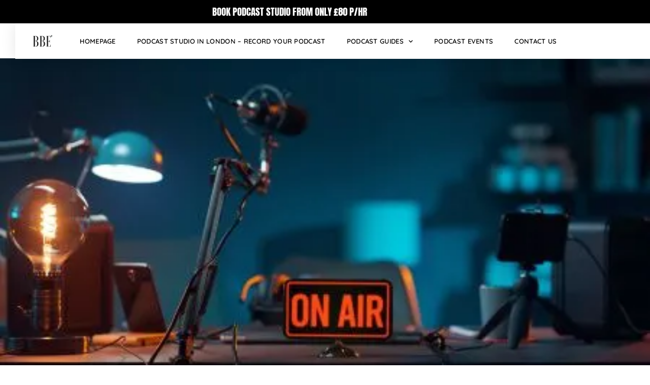

--- FILE ---
content_type: text/html; charset=utf-8
request_url: https://www.google.com/recaptcha/api2/aframe
body_size: 261
content:
<!DOCTYPE HTML><html><head><meta http-equiv="content-type" content="text/html; charset=UTF-8"></head><body><script nonce="3-PIfjZqOozXkNEGrlvJuQ">/** Anti-fraud and anti-abuse applications only. See google.com/recaptcha */ try{var clients={'sodar':'https://pagead2.googlesyndication.com/pagead/sodar?'};window.addEventListener("message",function(a){try{if(a.source===window.parent){var b=JSON.parse(a.data);var c=clients[b['id']];if(c){var d=document.createElement('img');d.src=c+b['params']+'&rc='+(localStorage.getItem("rc::a")?sessionStorage.getItem("rc::b"):"");window.document.body.appendChild(d);sessionStorage.setItem("rc::e",parseInt(sessionStorage.getItem("rc::e")||0)+1);localStorage.setItem("rc::h",'1769263590453');}}}catch(b){}});window.parent.postMessage("_grecaptcha_ready", "*");}catch(b){}</script></body></html>

--- FILE ---
content_type: text/css
request_url: https://cdn-ilecjch.nitrocdn.com/JnrLqHFndopTkLOvHHOIdGJqVAfsfyYC/assets/static/optimized/rev-7ef1bc0/bbepodcastagency.com/combinedCss/nitro-min-noimport-aa94e01be46fab7f62caacab7a9cb8e1-stylesheet.css
body_size: 7925
content:
.clear,.clearfix:after,.grid-100:after,.grid-10:after,.grid-15:after,.grid-20:after,.grid-25:after,.grid-30:after,.grid-33:after,.grid-35:after,.grid-40:after,.grid-45:after,.grid-50:after,.grid-55:after,.grid-5:after,.grid-60:after,.grid-65:after,.grid-66:after,.grid-70:after,.grid-75:after,.grid-80:after,.grid-85:after,.grid-90:after,.grid-95:after,.grid-container:after,[class*=mobile-grid-]:after,[class*=tablet-grid-]:after{clear:both;}@-ms-viewport{width:auto;}.clear{display:block;overflow:hidden;visibility:hidden;width:0;height:0;}.clearfix:after,.clearfix:before,.grid-100:after,.grid-100:before,.grid-10:after,.grid-10:before,.grid-15:after,.grid-15:before,.grid-20:after,.grid-20:before,.grid-25:after,.grid-25:before,.grid-30:after,.grid-30:before,.grid-33:after,.grid-33:before,.grid-35:after,.grid-35:before,.grid-40:after,.grid-40:before,.grid-45:after,.grid-45:before,.grid-50:after,.grid-50:before,.grid-55:after,.grid-55:before,.grid-5:after,.grid-5:before,.grid-60:after,.grid-60:before,.grid-65:after,.grid-65:before,.grid-66:after,.grid-66:before,.grid-70:after,.grid-70:before,.grid-75:after,.grid-75:before,.grid-80:after,.grid-80:before,.grid-85:after,.grid-85:before,.grid-90:after,.grid-90:before,.grid-95:after,.grid-95:before,.grid-container:after,.grid-container:before,[class*=mobile-grid-]:after,[class*=mobile-grid-]:before,[class*=tablet-grid-]:after,[class*=tablet-grid-]:before{content:".";display:block;overflow:hidden;visibility:hidden;font-size:0;line-height:0;width:0;height:0;}.grid-container{margin-left:auto;margin-right:auto;max-width:1200px;padding-left:10px;padding-right:10px;}.grid-10,.grid-100,.grid-15,.grid-20,.grid-25,.grid-30,.grid-33,.grid-35,.grid-40,.grid-45,.grid-5,.grid-50,.grid-55,.grid-60,.grid-65,.grid-66,.grid-70,.grid-75,.grid-80,.grid-85,.grid-90,.grid-95,[class*=mobile-grid-],[class*=tablet-grid-]{-moz-box-sizing:border-box;-webkit-box-sizing:border-box;box-sizing:border-box;padding-left:10px;padding-right:10px;}.grid-parent{padding-left:0;padding-right:0;}@media (max-width:767px){[class*=mobile-push-],[class*=mobile-pull-]{position:relative;}.hide-on-mobile{display:none !important;}.mobile-grid-5{float:left;width:5%;}.mobile-prefix-5{margin-left:5%;}.mobile-suffix-5{margin-right:5%;}.mobile-push-5{left:5%;}.mobile-pull-5{left:-5%;}.mobile-grid-10{float:left;width:10%;}.mobile-prefix-10{margin-left:10%;}.mobile-suffix-10{margin-right:10%;}.mobile-push-10{left:10%;}.mobile-pull-10{left:-10%;}.mobile-grid-15{float:left;width:15%;}.mobile-prefix-15{margin-left:15%;}.mobile-suffix-15{margin-right:15%;}.mobile-push-15{left:15%;}.mobile-pull-15{left:-15%;}.mobile-grid-20{float:left;width:20%;}.mobile-prefix-20{margin-left:20%;}.mobile-suffix-20{margin-right:20%;}.mobile-push-20{left:20%;}.mobile-pull-20{left:-20%;}.mobile-grid-25{float:left;width:25%;}.mobile-prefix-25{margin-left:25%;}.mobile-suffix-25{margin-right:25%;}.mobile-push-25{left:25%;}.mobile-pull-25{left:-25%;}.mobile-grid-30{float:left;width:30%;}.mobile-prefix-30{margin-left:30%;}.mobile-suffix-30{margin-right:30%;}.mobile-push-30{left:30%;}.mobile-pull-30{left:-30%;}.mobile-grid-35{float:left;width:35%;}.mobile-prefix-35{margin-left:35%;}.mobile-suffix-35{margin-right:35%;}.mobile-push-35{left:35%;}.mobile-pull-35{left:-35%;}.mobile-grid-40{float:left;width:40%;}.mobile-prefix-40{margin-left:40%;}.mobile-suffix-40{margin-right:40%;}.mobile-push-40{left:40%;}.mobile-pull-40{left:-40%;}.mobile-grid-45{float:left;width:45%;}.mobile-prefix-45{margin-left:45%;}.mobile-suffix-45{margin-right:45%;}.mobile-push-45{left:45%;}.mobile-pull-45{left:-45%;}.mobile-grid-50{float:left;width:50%;}.mobile-prefix-50{margin-left:50%;}.mobile-suffix-50{margin-right:50%;}.mobile-push-50{left:50%;}.mobile-pull-50{left:-50%;}.mobile-grid-55{float:left;width:55%;}.mobile-prefix-55{margin-left:55%;}.mobile-suffix-55{margin-right:55%;}.mobile-push-55{left:55%;}.mobile-pull-55{left:-55%;}.mobile-grid-60{float:left;width:60%;}.mobile-prefix-60{margin-left:60%;}.mobile-suffix-60{margin-right:60%;}.mobile-push-60{left:60%;}.mobile-pull-60{left:-60%;}.mobile-grid-65{float:left;width:65%;}.mobile-prefix-65{margin-left:65%;}.mobile-suffix-65{margin-right:65%;}.mobile-push-65{left:65%;}.mobile-pull-65{left:-65%;}.mobile-grid-70{float:left;width:70%;}.mobile-prefix-70{margin-left:70%;}.mobile-suffix-70{margin-right:70%;}.mobile-push-70{left:70%;}.mobile-pull-70{left:-70%;}.mobile-grid-75{float:left;width:75%;}.mobile-prefix-75{margin-left:75%;}.mobile-suffix-75{margin-right:75%;}.mobile-push-75{left:75%;}.mobile-pull-75{left:-75%;}.mobile-grid-80{float:left;width:80%;}.mobile-prefix-80{margin-left:80%;}.mobile-suffix-80{margin-right:80%;}.mobile-push-80{left:80%;}.mobile-pull-80{left:-80%;}.mobile-grid-85{float:left;width:85%;}.mobile-prefix-85{margin-left:85%;}.mobile-suffix-85{margin-right:85%;}.mobile-push-85{left:85%;}.mobile-pull-85{left:-85%;}.mobile-grid-90{float:left;width:90%;}.mobile-prefix-90{margin-left:90%;}.mobile-suffix-90{margin-right:90%;}.mobile-push-90{left:90%;}.mobile-pull-90{left:-90%;}.mobile-grid-95{float:left;width:95%;}.mobile-prefix-95{margin-left:95%;}.mobile-suffix-95{margin-right:95%;}.mobile-push-95{left:95%;}.mobile-pull-95{left:-95%;}.mobile-grid-33{float:left;width:33.33333%;}.mobile-prefix-33{margin-left:33.33333%;}.mobile-suffix-33{margin-right:33.33333%;}.mobile-push-33{left:33.33333%;}.mobile-pull-33{left:-33.33333%;}.mobile-grid-66{float:left;width:66.66667%;}.mobile-prefix-66{margin-left:66.66667%;}.mobile-suffix-66{margin-right:66.66667%;}.mobile-push-66{left:66.66667%;}.mobile-pull-66{left:-66.66667%;}.mobile-grid-100{clear:both;width:100%;}}@media (min-width:768px) and (max-width:1024px){[class*=tablet-push-],[class*=tablet-pull-]{position:relative;}.hide-on-tablet{display:none !important;}.tablet-grid-5{float:left;width:5%;}.tablet-prefix-5{margin-left:5%;}.tablet-suffix-5{margin-right:5%;}.tablet-push-5{left:5%;}.tablet-pull-5{left:-5%;}.tablet-grid-10{float:left;width:10%;}.tablet-prefix-10{margin-left:10%;}.tablet-suffix-10{margin-right:10%;}.tablet-push-10{left:10%;}.tablet-pull-10{left:-10%;}.tablet-grid-15{float:left;width:15%;}.tablet-prefix-15{margin-left:15%;}.tablet-suffix-15{margin-right:15%;}.tablet-push-15{left:15%;}.tablet-pull-15{left:-15%;}.tablet-grid-20{float:left;width:20%;}.tablet-prefix-20{margin-left:20%;}.tablet-suffix-20{margin-right:20%;}.tablet-push-20{left:20%;}.tablet-pull-20{left:-20%;}.tablet-grid-25{float:left;width:25%;}.tablet-prefix-25{margin-left:25%;}.tablet-suffix-25{margin-right:25%;}.tablet-push-25{left:25%;}.tablet-pull-25{left:-25%;}.tablet-grid-30{float:left;width:30%;}.tablet-prefix-30{margin-left:30%;}.tablet-suffix-30{margin-right:30%;}.tablet-push-30{left:30%;}.tablet-pull-30{left:-30%;}.tablet-grid-35{float:left;width:35%;}.tablet-prefix-35{margin-left:35%;}.tablet-suffix-35{margin-right:35%;}.tablet-push-35{left:35%;}.tablet-pull-35{left:-35%;}.tablet-grid-40{float:left;width:40%;}.tablet-prefix-40{margin-left:40%;}.tablet-suffix-40{margin-right:40%;}.tablet-push-40{left:40%;}.tablet-pull-40{left:-40%;}.tablet-grid-45{float:left;width:45%;}.tablet-prefix-45{margin-left:45%;}.tablet-suffix-45{margin-right:45%;}.tablet-push-45{left:45%;}.tablet-pull-45{left:-45%;}.tablet-grid-50{float:left;width:50%;}.tablet-prefix-50{margin-left:50%;}.tablet-suffix-50{margin-right:50%;}.tablet-push-50{left:50%;}.tablet-pull-50{left:-50%;}.tablet-grid-55{float:left;width:55%;}.tablet-prefix-55{margin-left:55%;}.tablet-suffix-55{margin-right:55%;}.tablet-push-55{left:55%;}.tablet-pull-55{left:-55%;}.tablet-grid-60{float:left;width:60%;}.tablet-prefix-60{margin-left:60%;}.tablet-suffix-60{margin-right:60%;}.tablet-push-60{left:60%;}.tablet-pull-60{left:-60%;}.tablet-grid-65{float:left;width:65%;}.tablet-prefix-65{margin-left:65%;}.tablet-suffix-65{margin-right:65%;}.tablet-push-65{left:65%;}.tablet-pull-65{left:-65%;}.tablet-grid-70{float:left;width:70%;}.tablet-prefix-70{margin-left:70%;}.tablet-suffix-70{margin-right:70%;}.tablet-push-70{left:70%;}.tablet-pull-70{left:-70%;}.tablet-grid-75{float:left;width:75%;}.tablet-prefix-75{margin-left:75%;}.tablet-suffix-75{margin-right:75%;}.tablet-push-75{left:75%;}.tablet-pull-75{left:-75%;}.tablet-grid-80{float:left;width:80%;}.tablet-prefix-80{margin-left:80%;}.tablet-suffix-80{margin-right:80%;}.tablet-push-80{left:80%;}.tablet-pull-80{left:-80%;}.tablet-grid-85{float:left;width:85%;}.tablet-prefix-85{margin-left:85%;}.tablet-suffix-85{margin-right:85%;}.tablet-push-85{left:85%;}.tablet-pull-85{left:-85%;}.tablet-grid-90{float:left;width:90%;}.tablet-prefix-90{margin-left:90%;}.tablet-suffix-90{margin-right:90%;}.tablet-push-90{left:90%;}.tablet-pull-90{left:-90%;}.tablet-grid-95{float:left;width:95%;}.tablet-prefix-95{margin-left:95%;}.tablet-suffix-95{margin-right:95%;}.tablet-push-95{left:95%;}.tablet-pull-95{left:-95%;}.tablet-grid-33{float:left;width:33.33333%;}.tablet-prefix-33{margin-left:33.33333%;}.tablet-suffix-33{margin-right:33.33333%;}.tablet-push-33{left:33.33333%;}.tablet-pull-33{left:-33.33333%;}.tablet-grid-66{float:left;width:66.66667%;}.tablet-prefix-66{margin-left:66.66667%;}.tablet-suffix-66{margin-right:66.66667%;}.tablet-push-66{left:66.66667%;}.tablet-pull-66{left:-66.66667%;}.tablet-grid-100{clear:both;width:100%;}.inside-footer-widgets>div{margin-bottom:50px;}.inside-footer-widgets>div:nth-child(odd){clear:both;}.active-footer-widgets-1 .footer-widget-1,.active-footer-widgets-3 .footer-widget-3,.active-footer-widgets-5 .footer-widget-5{width:100%;margin-bottom:0;}.active-footer-widgets-2 .inside-footer-widgets>div,.active-footer-widgets-4 .footer-widget-3,.active-footer-widgets-4 .footer-widget-4{margin-bottom:0;}}@media (min-width:1025px){.grid-10,.grid-15,.grid-20,.grid-25,.grid-30,.grid-33,.grid-35,.grid-40,.grid-45,.grid-5,.grid-50,.grid-60,.grid-65,.grid-66,.grid-70,.grid-75,.grid-80,.grid-85,.grid-90,.grid-95{float:left;}.pull-10,.pull-15,.pull-20,.pull-25,.pull-30,.pull-33,.pull-35,.pull-40,.pull-45,.pull-5,.pull-50,.pull-55,.pull-60,.pull-65,.pull-66,.pull-70,.pull-75,.pull-80,.pull-85,.pull-90,.pull-95,.push-10,.push-15,.push-20,.push-25,.push-30,.push-33,.push-35,.push-40,.push-45,.push-5,.push-50,.push-55,.push-60,.push-65,.push-66,.push-70,.push-75,.push-80,.push-85,.push-90,.push-95{position:relative;}.hide-on-desktop{display:none !important;}.grid-5{width:5%;}.prefix-5{margin-left:5%;}.suffix-5{margin-right:5%;}.push-5{left:5%;}.pull-5{left:-5%;}.grid-10{width:10%;}.prefix-10{margin-left:10%;}.suffix-10{margin-right:10%;}.push-10{left:10%;}.pull-10{left:-10%;}.grid-15{width:15%;}.prefix-15{margin-left:15%;}.suffix-15{margin-right:15%;}.push-15{left:15%;}.pull-15{left:-15%;}.grid-20{width:20%;}.prefix-20{margin-left:20%;}.suffix-20{margin-right:20%;}.push-20{left:20%;}.pull-20{left:-20%;}.grid-25{width:25%;}.prefix-25{margin-left:25%;}.suffix-25{margin-right:25%;}.push-25{left:25%;}.pull-25{left:-25%;}.grid-30{width:30%;}.prefix-30{margin-left:30%;}.suffix-30{margin-right:30%;}.push-30{left:30%;}.pull-30{left:-30%;}.grid-35{width:35%;}.prefix-35{margin-left:35%;}.suffix-35{margin-right:35%;}.push-35{left:35%;}.pull-35{left:-35%;}.grid-40{width:40%;}.prefix-40{margin-left:40%;}.suffix-40{margin-right:40%;}.push-40{left:40%;}.pull-40{left:-40%;}.grid-45{width:45%;}.prefix-45{margin-left:45%;}.suffix-45{margin-right:45%;}.push-45{left:45%;}.pull-45{left:-45%;}.grid-50{width:50%;}.prefix-50{margin-left:50%;}.suffix-50{margin-right:50%;}.push-50{left:50%;}.pull-50{left:-50%;}.grid-55{float:left;width:55%;}.prefix-55{margin-left:55%;}.suffix-55{margin-right:55%;}.push-55{left:55%;}.pull-55{left:-55%;}.grid-60{width:60%;}.prefix-60{margin-left:60%;}.suffix-60{margin-right:60%;}.push-60{left:60%;}.pull-60{left:-60%;}.grid-65{width:65%;}.prefix-65{margin-left:65%;}.suffix-65{margin-right:65%;}.push-65{left:65%;}.pull-65{left:-65%;}.grid-70{width:70%;}.prefix-70{margin-left:70%;}.suffix-70{margin-right:70%;}.push-70{left:70%;}.pull-70{left:-70%;}.grid-75{width:75%;}.prefix-75{margin-left:75%;}.suffix-75{margin-right:75%;}.push-75{left:75%;}.pull-75{left:-75%;}.grid-80{width:80%;}.prefix-80{margin-left:80%;}.suffix-80{margin-right:80%;}.push-80{left:80%;}.pull-80{left:-80%;}.grid-85{width:85%;}.prefix-85{margin-left:85%;}.suffix-85{margin-right:85%;}.push-85{left:85%;}.pull-85{left:-85%;}.grid-90{width:90%;}.prefix-90{margin-left:90%;}.suffix-90{margin-right:90%;}.push-90{left:90%;}.pull-90{left:-90%;}.grid-95{width:95%;}.prefix-95{margin-left:95%;}.suffix-95{margin-right:95%;}.push-95{left:95%;}.pull-95{left:-95%;}.grid-33{width:33.33333%;}.prefix-33{margin-left:33.33333%;}.suffix-33{margin-right:33.33333%;}.push-33{left:33.33333%;}.pull-33{left:-33.33333%;}.grid-66{width:66.66667%;}.prefix-66{margin-left:66.66667%;}.suffix-66{margin-right:66.66667%;}.push-66{left:66.66667%;}.pull-66{left:-66.66667%;}.grid-100{clear:both;width:100%;}}body{background-color:#ffff01;padding:0 0 0 30px;}.top-bar,h1,h2{text-transform:none;}.main-navigation .main-nav ul ul li a,.nav-float-right .main-navigation .main-nav ul ul li a,pre{line-height:normal;}button,input,select,sub,sup{vertical-align:baseline;}pre,textarea{overflow:auto;}.main-navigation a,a,a:focus,a:hover,a:visited,ins,mark{text-decoration:none;}.comment-content a,.entry-header,.main-title,.site-content{word-wrap:break-word;}a,abbr,acronym,applet,big,cite,code,del,dfn,div,dl,dt,em,font,form,html,iframe,ins,kbd,label,legend,li,object,q,s,samp,small,span,strike,strong,sub,sup,tbody,tfoot,thead,tr,tt,var{border:0;margin:0;padding:0;}body{border:0;margin:0;}address,dd,h1,h2,h3,h4,h5,h6,ol,p,table,ul{border:0;padding:0;}blockquote,pre{border:0;}fieldset{margin:0;}caption,td,th{border:0;margin:0;text-align:left;}html{font-family:sans-serif;-webkit-text-size-adjust:100%;-ms-text-size-adjust:100%;}.main-navigation ul li a,article,aside,details,figcaption,figure,footer,header,main,nav,section{display:block;}audio,canvas,progress,video{display:inline-block;vertical-align:baseline;}audio:not([controls]){display:none;height:0;}[hidden],template{display:none;}caption{padding:5px;}caption,td{font-weight:400;}blockquote:after,blockquote:before,q:after,q:before{content:"";}blockquote,q{quotes:"" "";}.dropdown-click nav ul ul ul,a{background-color:transparent;}a img,hr{border:0;}button,input,select,textarea{line-height:1.5;}hr{background-color:#ccc;background-color:rgba(0,0,0,.1);height:1px;margin-bottom:40px;margin-top:40px;}ol,ul{margin:0 0 1.5em 3em;}ul{list-style:disc;}ol{list-style:decimal;}li>ol,li>ul{margin-bottom:0;margin-left:1.5em;}address,p,pre{margin:0 0 1.3em;}b,dt,strong,th{font-weight:900;}dd{margin:0 1.5em 1.5em;}cite,dfn,em,i{font-style:italic;}img,pre{max-width:100%;}pre{background:rgba(0,0,0,.05);font-family:inherit;font-size:inherit;padding:20px;}code,kbd,tt,var{font:15px Monaco,Consolas,"Andale Mono","DejaVu Sans Mono",monospace;}small,sub,sup{font-size:75%;}abbr,acronym{border-bottom:1px dotted #666;cursor:help;}sub,sup{height:0;line-height:0;position:relative;}sup{bottom:1ex;}sub{top:.5ex;}big{font-size:125%;}button,figure,input,select,textarea{margin:0;}img{height:auto;}button,html input[type=button],input[type=reset],input[type=submit]{border:1px solid transparent;background:#666;cursor:pointer;-webkit-appearance:button;padding:10px 20px;color:#fff;}button:active,button:focus,button:hover,html input[type=button]:active,html input[type=button]:focus,html input[type=button]:hover,input[type=reset]:active,input[type=reset]:focus,input[type=reset]:hover,input[type=submit]:active,input[type=submit]:focus,input[type=submit]:hover{background:#606060;}.button,.woocommerce a.button,.woocommerce button.button{padding:13px 25px;display:inline-block;}input[type=checkbox],input[type=radio]{box-sizing:border-box;padding:0;}input[type=search]{-webkit-appearance:textfield;}input[type=search]::-webkit-search-decoration{-webkit-appearance:none;}button::-moz-focus-inner,input::-moz-focus-inner{border:0;padding:0;}input[type=email],input[type=number],input[type=password],input[type=search],input[type=tel],input[type=text],input[type=url],select,textarea{background:#fafafa;color:#666;border:1px solid #ccc;border-radius:0;padding:10px 15px;box-sizing:border-box;max-width:100%;}input[type=email]:focus,input[type=number]:focus,input[type=password]:focus,input[type=search]:focus,input[type=tel]:focus,input[type=text]:focus,input[type=url]:focus,select:focus,textarea:focus{color:#111;background:#fff;}textarea{vertical-align:top;width:100%;}input[type=file]{max-width:100%;box-sizing:border-box;}.alignleft{display:inline;float:left;margin-right:1.5em;}.alignright{display:inline;float:right;margin-left:1.5em;}.aligncenter{clear:both;display:block;margin:0 auto;}.size-auto,.size-full,.size-large,.size-medium,.size-thumbnail{max-width:100%;height:auto;}.screen-reader-shortcut,.screen-reader-text,.screen-reader-text span{position:absolute !important;clip:rect(0,0,0,0);height:1px;width:1px;border:0;overflow:hidden;}.screen-reader-shortcut:focus,.screen-reader-text:focus{clip:auto !important;height:auto;width:auto;display:block;font-size:1em;font-weight:700;padding:15px 23px 14px;color:#333;background:#fff;z-index:100000;text-decoration:none;box-shadow:0 0 2px 2px rgba(0,0,0,.6);}.page-header-blog-content h2 span,.page-header-content-wrapper h2 span{color:#fff;}.clear:after,.clear:before,.comment-content:after,.comment-content:before,.entry-content:after,.entry-content:before,.site-content:after,.site-content:before,.site-footer:after,.site-footer:before,.site-header:after,.site-header:before,.site-info:after,.site-info:before{content:"";display:table;}.clear:after,.comment-content:after,.entry-content:after,.site-content:after,.site-footer:after,.site-header:after,.site-info:after{clear:both;}.main-navigation{z-index:100;padding:0;clear:both;display:block;}.menu-toggle{margin:0;padding:0;}.menu-toggle:before{content:"";font-family:wpkoi;width:1.28571429em;text-align:center;display:inline-block;}.toggled .menu-toggle:before,li.search-item.close-search a:before,span.search-item.close-search a:before{content:"";}.menu-toggle .mobile-menu{padding-left:3px;}.menu-toggle .mobile-menu:empty{display:none;}.inside-navigation,.site-header{position:relative;}.main-navigation ul,.menu-toggle li.search-item{list-style:none;margin:0;padding-left:0;}li.search-item a:before,span.search-item a:before{content:"";font-family:wpkoi;width:1.28571429em;text-align:center;display:inline-block;}.main-navigation a,.main-navigation ul ul a{display:block;}.search-item .screen-reader-text{top:0;right:0;left:auto;}.main-navigation li{float:left;position:relative;}.main-navigation ul ul{display:block;box-shadow:0 2px 2px rgba(0,0,0,.1);float:left;position:absolute;left:-99999px;opacity:0;z-index:99999;width:200px;text-align:left;top:auto;transition:opacity 80ms linear;transition-delay:0s;pointer-events:none;height:0;overflow:hidden;}.main-navigation ul ul li{width:100%;}.dropdown-hover .main-navigation:not(.toggled) ul li.sfHover>ul,.dropdown-hover .main-navigation:not(.toggled) ul li:hover>ul{left:auto;opacity:1;transition-delay:150ms;pointer-events:auto;height:auto;overflow:visible;}.dropdown-hover .main-navigation:not(.toggled) ul ul li.sfHover>ul,.dropdown-hover .main-navigation:not(.toggled) ul ul li:hover>ul{left:100%;top:0;}.dropdown-click .main-navigation ul ul{visibility:hidden;}.dropdown-click .main-navigation ul li.sfHover>ul.toggled-on,.dropdown-click .main-navigation ul.toggled-on{left:auto;opacity:1;visibility:visible;pointer-events:auto;height:auto;overflow:visible;}.nav-float-right .inside-header .main-navigation{float:right;clear:right;}.nav-float-left .inside-header .main-navigation{float:left;clear:none;}.nav-float-left .inside-header .site-branding,.nav-float-left .inside-header .site-logo{float:left;margin-right:20px;}.nav-float-left .inside-header:after{clear:both;content:"";display:table;}.nav-float-right .inside-header .site-branding{display:inline-block;}.header-aligned-left .site-header,.nav-aligned-left.nav-above-header .main-navigation,.nav-aligned-left.nav-below-header .main-navigation{text-align:left;}.header-aligned-center .site-header,.nav-aligned-center.nav-above-header .main-navigation,.nav-aligned-center.nav-below-header .main-navigation{text-align:center;}.header-aligned-right .site-header,.nav-aligned-right.nav-above-header .main-navigation,.nav-aligned-right.nav-below-header .main-navigation{text-align:right;}.gallery-item,.site-info{text-align:center;}.site-header{background-repeat:repeat-x;background-position:bottom;}.site-header .header-image{vertical-align:middle;}.nav-float-right .main-navigation ul ul ul{top:0;}.main-navigation li.search-item{float:right;z-index:21;}.rtl .main-navigation li.search-item,.rtl.nav-aligned-right.nav-below-header .main-navigation .menu>li.search-item{float:left;}.inside-navigation .search-form,li.search-item.active{transition:opacity .1s ease-in-out;}.inside-navigation .search-form{position:absolute;left:-99999px;pointer-events:none;visibility:hidden;z-index:20;width:100%;top:0;opacity:0;}.inside-navigation .search-form.nav-search-active{left:0;right:0;pointer-events:auto;visibility:visible;opacity:1;}.gen-sidebar-nav .inside-navigation .search-form{top:auto;bottom:0;}.inside-navigation .search-form input{border:0;vertical-align:bottom;line-height:0;opacity:.9;width:100%;z-index:20;border-radius:0;-webkit-appearance:none;}.inside-navigation .search-form input::-ms-clear{display:none;width:0;height:0;}.inside-navigation .search-form input::-ms-reveal{display:none;width:0;height:0;}.inside-navigation .search-form input::-webkit-search-cancel-button,.inside-navigation .search-form input::-webkit-search-decoration,.inside-navigation .search-form input::-webkit-search-results-button,.inside-navigation .search-form input::-webkit-search-results-decoration{display:none;}.nav-left-sidebar .main-navigation li.search-item,.nav-right-sidebar .main-navigation li.search-item{width:auto;display:inline-block;}.nav-left-sidebar .main-navigation li.search-item.current-menu-item,.nav-right-sidebar .main-navigation li.search-item.current-menu-item,.sidebar .menu-item-has-children .dropdown-menu-toggle,nav ul ul .menu-item-has-children .dropdown-menu-toggle{float:right;}.nav-aligned-center.nav-above-header .main-navigation .menu>li,.nav-aligned-center.nav-below-header .main-navigation .menu>li,.nav-aligned-right.nav-above-header .main-navigation .menu>li,.nav-aligned-right.nav-below-header .main-navigation .menu>li{float:none;display:inline-block;}.nav-aligned-center .main-navigation ul,.nav-aligned-right .main-navigation ul{letter-spacing:-.31em;font-size:1em;}.nav-aligned-center .main-navigation ul li,.nav-aligned-right .main-navigation ul li{letter-spacing:normal;}.menu-item-has-children .dropdown-menu-toggle{display:inline-block;height:100%;clear:both;padding-left:8px;}.dropdown-menu-toggle:before{content:"";font-family:wpkoi;}.dropdown-click .menu-item-has-children.sfHover>a .dropdown-menu-toggle:before{content:"";}.dropdown-hover .children .dropdown-menu-toggle:before,.dropdown-hover .sub-menu .dropdown-menu-toggle:before{content:"";}.dropdown-hover .inside-right-sidebar .dropdown-menu-toggle:before,.dropdown-hover.both-right .inside-left-sidebar .dropdown-menu-toggle:before{content:"";}.dropdown-hover .inside-left-sidebar .dropdown-menu-toggle:before,.dropdown-hover.both-left .inside-right-sidebar .dropdown-menu-toggle:before{content:"";}.dropdown-click .main-navigation ul ul ul.toggled-on{left:0;top:auto;position:relative;}.dropdown-click .widget-area .main-navigation ul ul{top:auto;position:absolute;float:none;width:100%;left:-99999px;}.dropdown-click .widget-area .main-navigation ul ul.toggled-on{position:relative;left:0;right:0;}.main-navigation .main-nav ul li.menu-item-has-children>a{padding-right:0;position:relative;}.widget-area .main-navigation li{float:none;display:block;width:100%;padding:0;margin:0;}.dropdown-hover .widget-area .main-navigation ul li.sfHover>ul,.dropdown-hover .widget-area .main-navigation ul li:hover ul{top:0;left:100%;width:220px;}.dropdown-hover.both-right .widget-area .main-navigation ul li.sfHover ul,.dropdown-hover.both-right .widget-area .main-navigation ul li:hover ul,.dropdown-hover.both-sidebars .widget-area .inside-right-sidebar .main-navigation ul li.sfHover ul,.dropdown-hover.both-sidebars .widget-area .inside-right-sidebar .main-navigation ul li:hover ul,.dropdown-hover.right-sidebar .widget-area .main-navigation ul li.sfHover ul,.dropdown-hover.right-sidebar .widget-area .main-navigation ul li:hover ul{right:100%;left:auto;}.slideout-navigation .dropdown-menu-toggle:before{content:"" !important;}.slideout-navigation .sfHover>a .dropdown-menu-toggle:before{content:"" !important;}.post,.sticky{margin:0 0 2em;}.bypostauthor{font-size:inherit;}.archive .format-aside .entry-header,.archive .format-status .entry-header,.archive .format-status .entry-meta,.archive .format-status .entry-title,.blog .format-aside .entry-header,.blog .format-status .entry-header,.blog .format-status .entry-meta,.blog .format-status .entry-title,.comment-metadata .edit-link:before,.posted-on .updated{display:none;}.byline,.group-blog .byline,.single .byline{display:inline;}.entry-content,.entry-summary,.page-content{margin:2em 0 0;}.page-links{clear:both;margin:0 0 1.5em;}.archive .format-aside .entry-content,.archive .format-status .entry-content,.blog .format-aside .entry-content,.blog .format-status .entry-content{margin-top:0;}.archive .format-status .entry-content p:last-child,.blog .format-status .entry-content p:last-child,.comment-content p:last-child{margin-bottom:0;}.comment-content img.wp-smiley,.entry-content img.wp-smiley,.page-content img.wp-smiley{border:0;margin-bottom:0;margin-top:0;padding:0;}.wp-caption{max-width:100%;position:relative;}.wp-caption img[class*=wp-image-]{display:block;margin:0 auto;max-width:100%;}.wp-caption .wp-caption-text{font-size:75%;padding-top:5px;opacity:.8;}.wp-caption img{position:relative;vertical-align:bottom;}.gallery,.wp-caption,ol.comment-list{margin-bottom:1.5em;}.gallery-item{display:inline-block;vertical-align:top;width:100%;}.gallery-columns-2 .gallery-item{max-width:50%;}.gallery-columns-3 .gallery-item{max-width:33.33%;}.gallery-columns-4 .gallery-item{max-width:25%;}.gallery-columns-5 .gallery-item{max-width:20%;}.gallery-columns-6 .gallery-item{max-width:16.66%;}.gallery-columns-7 .gallery-item{max-width:14.28%;}.gallery-columns-8 .gallery-item{max-width:12.5%;}.gallery-columns-9 .gallery-item{max-width:11.11%;}.site-logo,.widget select,embed,iframe,object{max-width:100%;}.comment-form #author,.comment-form #email,.comment-form #url,.gallery-caption{display:block;}.site-main .comment-navigation,.site-main .post-navigation,.site-main .posts-navigation{margin:0 0 2em;overflow:hidden;}.comment,.comment-list{list-style-type:none;padding:0;margin:0;}.comment-author-info{display:inline-block;vertical-align:middle;}.infinite-scroll .paging-navigation,.infinite-scroll.neverending .site-footer,.widget_search .search-submit{display:none;}.comment-meta .avatar{float:left;margin-right:10px;-moz-border-radius:50%;-webkit-border-radius:50%;border-radius:50%;}.comment-author cite{font-style:normal;font-weight:700;}.entry-meta.comment-metadata{margin-top:0;}.comment-form>.form-submit{margin-bottom:0;}.comment-form input,.comment-form-comment{margin-bottom:10px;}.comment-body{padding:30px 0;}.comment-content{margin-top:1.5em;padding:30px;border:1px solid rgba(0,0,0,.05);}.comment .children{padding-left:30px;margin-top:-30px;border-left:1px solid rgba(0,0,0,.05);}.depth-1.parent>.children,.pingback .comment-body,.trackback .comment-body{border-bottom:1px solid rgba(0,0,0,.05);}.pingback .edit-link{font-size:13px;}.comment-list>.comment:first-child{padding-top:0;margin-top:0;border-top:0;}#wp-comment-cookies-consent{margin-right:7px;}.widget{margin:0;box-sizing:border-box;}.widget_categories .children{margin-left:1.5em;padding-top:5px;}.widget_categories .children li:last-child{padding-bottom:0;}.infinity-end.neverending .site-footer{display:block;}a,button,input{transition:color .1s ease-in-out,background-color .1s ease-in-out;}h1,h2,h3,h4,h5,h6{font-family:inherit;font-style:inherit;}h4,h5,h6{font-size:100%;font-weight:inherit;}blockquote{border-left:5px solid rgba(0,0,0,.05);padding:20px;font-size:1.2em;font-style:italic;margin:0 0 1.5em;position:relative;}.footer-bar .textwidget p:last-child,.top-bar .inside-top-bar .textwidget p:last-child,blockquote p:last-child{margin:0;}table,td,th{border:1px solid rgba(0,0,0,.1);}table{border-collapse:separate;border-spacing:0;border-width:1px 0 0 1px;margin:0 0 1.5em;width:100%;}td,th{padding:8px;border-width:0 1px 1px 0;}fieldset{border:0;min-width:inherit;}fieldset,fieldset legend{padding:0;}.site-main .gallery,fieldset legend,p{margin-bottom:1.5em;}.gallery-item img{vertical-align:bottom;}.gallery-icon{padding:5px;}.one-container .comments-area{margin-top:1.5em;}h1,h2,h3{font-weight:600;}h1{font-size:80px;}h2{font-size:32px;}h3{font-size:25px;}h1,h2,h3{line-height:1.2em;margin:0 0 35px;}h4,h5,h6{margin:0 0 20px;}.one-container.both-left .inside-left-sidebar,.one-container.both-right .inside-left-sidebar{margin-right:15px;}.one-container.both-left .inside-right-sidebar,.one-container.both-right .inside-right-sidebar{margin-left:15px;}.entry-content>:last-child,.entry-summary>:last-child,.footer-widgets .widget:last-child,.one-container .site-main>:last-child,.page-content>:last-child,.separate-containers .site-main>:last-child,.sidebar .widget:last-child{margin-bottom:0;}.inside-footer-widgets:not(.grid-container):after,.inside-footer-widgets:not(.grid-container):before,.inside-header:not(.grid-container):after,.inside-header:not(.grid-container):before,.inside-navigation:not(.grid-container):after,.inside-navigation:not(.grid-container):before{content:".";display:block;overflow:hidden;visibility:hidden;font-size:0;line-height:0;width:0;height:0;clear:both;}.inside-header{padding:10px 40px 0;}.one-container .site-main{margin:0;}.one-container .inside-left-sidebar,.one-container .inside-right-sidebar{margin-top:0;}.one-container .inside-article{padding:0 0 30px;}.one-container.page .inside-article,.widget ul li.menu-item-has-children,.widget ul li.page_item_has_children{padding-bottom:0;}.widget-title{margin-bottom:20px;line-height:1.5;}.widget ol,.widget ul{margin:0;}div:not(.entry-content) .widget ul li{list-style-type:none;position:relative;padding-bottom:5px;}div:not(.entry-content) .widget ul li ul li:before{opacity:.7;}.widget .search-field{width:100%;}.separate-containers .widget:last-child,.widget:last-child{margin-bottom:0;}.widget_nav_menu ul ul,.widget_pages ul ul{margin-left:1em;margin-top:5px;}.header-widget .widget-title{margin-bottom:15px;}#wp-calendar{table-layout:fixed;font-size:80%;}#wp-calendar #prev,#wp-calendar #prev+.pad{border-right:0;}.sidebar .grid-container{max-width:100%;width:100%;}.inside-footer-widgets .inner-padding{padding:0 40px;}.footer-bar-active .footer-bar .widget{padding:0;}.footer-bar .widget_nav_menu>div>ul{display:inline-block;vertical-align:top;}.footer-bar-align-right .copyright-bar{float:left;}.footer-bar-align-left .copyright-bar,.footer-bar-align-right .footer-bar{float:right;text-align:right;}.footer-bar-align-left .footer-bar{float:left;text-align:left;}.footer-bar-align-center .copyright-bar{float:none;text-align:center;}.footer-bar-align-center .footer-bar{float:none;text-align:center;margin-bottom:10px;}.footer-bar .widget-title,.footer-bar .widget_nav_menu li ul{display:none;}.footer-bar .widget_nav_menu li,.top-bar .widget_nav_menu li{margin:0 10px;float:left;padding:0;}.footer-bar .widget_nav_menu li:first-child{margin-left:0;}.footer-bar .widget_nav_menu li:last-child{margin-right:0;}.entry-title{margin-bottom:0;}.entry-header h3,.entry-header h4{margin:10px 0;}.page-header{margin-bottom:30px;}.page-header .author-info>:last-child,.page-header>:last-child,.read-more-container,.site-main .post-navigation,.taxonomy-description p:last-child{margin-bottom:0;}.page-header .avatar{float:left;margin-right:1.5em;}.page-header .author-info{overflow:hidden;}.entry-meta{font-size:85%;margin-top:.5em;line-height:1.5;}footer.entry-meta{margin-top:2em;}.cat-links:before,.comments-link:before,.nav-next .next:before,.nav-previous .prev:before,.tags-links:before,footer.entry-meta .author:before,footer.entry-meta .posted-on:before{font-family:wpkoi;text-decoration:inherit;position:relative;margin-right:.6em;width:13px;text-align:center;display:inline-block;}footer.entry-meta .author:before{content:"";}footer.entry-meta .posted-on:before{content:"";}.cat-links:before{content:"";}.tags-links:before{content:"";}.comments-link:before{content:"";}.nav-previous .prev:before{content:"";}.nav-next .next:before{content:"";}.cat-links,.comments-link,.tags-links,footer.entry-meta .byline,footer.entry-meta .posted-on{display:block;}.paging-navigation:after,.paging-navigation:before{content:".";display:block;overflow:hidden;visibility:hidden;font-size:0;line-height:0;width:0;height:0;}.paging-navigation:after{clear:both;}.paging-navigation .nav-next,.paging-navigation .nav-previous{display:none;}.site-main .paging-navigation .navigation{margin:0;}.comment-respond{margin-top:0;}.main-title{margin:0;line-height:1.2em;}.site-logo{display:inline-block;}.site-description{margin:0;line-height:1.5;}.header-widget{float:right;overflow:hidden;max-width:50%;}.header-widget .widget{padding:0 0 20px;margin-bottom:0;}.header-widget .widget:last-child,.nav-float-right .header-widget .widget:last-child{padding-bottom:0;}.nav-float-right .header-widget .widget{padding:0 0 10px;}.contained-content.one-container .site-content,.contained-content.separate-containers .inside-article,.full-width-content.one-container .site-content,.full-width-content.separate-containers .inside-article,.so-panel.widget{padding:0;}.nav-float-right .header-widget{position:relative;top:-10px;}.post-image{margin:2em 0 0;}.page-header-image,.page-header-image-single{line-height:0;}.separate-containers .page-header-content{margin-top:30px;}.one-container .inside-article>[class*=page-header-],.separate-containers .inside-article>[class*=page-header-]{margin-bottom:2em;margin-top:0;}.inside-article .page-header-image-single.page-header-below-title{margin-top:2em;}.page-header-content-container:after,.page-header-content-container:before{content:"";display:table;}.page-header-content-container:after{clear:both;}.full-width-content .container.grid-container{max-width:100%;}.full-width-content.no-sidebar.separate-containers .site-main{margin:0;}.top-bar .inside-top-bar .widget{padding:0;display:inline-block;margin:0;}.top-bar-align-center .inside-top-bar .widget:not(:first-child),.top-bar-align-right .inside-top-bar>.widget:nth-child(odd){margin-left:10px;}.top-bar-align-center{text-align:center;}.top-bar-align-right{text-align:right;}.top-bar-align-right .inside-top-bar>.widget:nth-child(even){float:left;margin-right:10px;}.top-bar-align-left .inside-top-bar>.widget:nth-child(even){margin-left:10px;float:right;}.top-bar-align-left .inside-top-bar>.widget:nth-child(odd){float:left;margin-right:10px;}.top-bar-align-center .inside-top-bar .widget:first-child:last-child{display:block;}.inside-top-bar:not(.grid-container):after,.inside-top-bar:not(.grid-container):before{content:".";display:block;overflow:hidden;visibility:hidden;font-size:0;line-height:0;width:0;height:0;clear:both;}.top-bar .widget-title,.top-bar .widget_nav_menu li ul{display:none;}.top-bar .widget_nav_menu li:first-child{margin-left:0;}.top-bar .widget_nav_menu li:last-child{margin-right:0;}.top-bar .widget_nav_menu>div>ul{display:inline-block;vertical-align:top;}#mc_embed_signup .clear{display:block;height:auto;visibility:visible;width:auto;}.inside-navigation .search-form .search-submit,.sidebar-nav-mobile{display:none;}.container.grid-container{width:auto;}.sf-menu>li.menu-item-float-right{float:right !important;}.lingam-back-to-top:before{content:"";font-family:wpkoi;}.lingam-back-to-top,.lingam-back-to-top:visited{font-size:20px;border-radius:3px;position:fixed;bottom:45px;right:30px;line-height:40px;width:40px;text-align:center;z-index:10;transition:opacity .3s ease-in-out;}.lingam-back-to-top .screen-reader-text{left:0;}.menu-toggle,.mobile-bar-items{display:none;cursor:pointer;}.inside-top-bar{padding:0 40px;}.one-container .site-content,.separate-containers .comments-area,.separate-containers .inside-article,.separate-containers .page-header,.separate-containers .paging-navigation{padding:25px 15px 20px;}.inside-page-header{padding:50px 5% 20px;}.one-container.both-right .site-main,.one-container.right-sidebar .site-main{margin-right:40px;}.one-container.both-left .site-main,.one-container.left-sidebar .site-main{margin-left:40px;}.one-container.both-sidebars .site-main{margin:0 40px;}.separate-containers .page-header,.separate-containers .site-main>*,.separate-containers .widget,.widget-area .main-navigation{margin-bottom:20px;}.right-sidebar.separate-containers .site-main{margin:20px 20px 20px 0;}.left-sidebar.separate-containers .site-main{margin:20px 0 20px 20px;}.both-sidebars.separate-containers .site-main{margin:20px;}.both-right.separate-containers .site-main{margin:20px 20px 20px 0;}.both-right.separate-containers .inside-left-sidebar{margin-right:10px;}.both-right.separate-containers .inside-right-sidebar{margin-left:10px;}.both-left.separate-containers .site-main{margin:20px 0 20px 20px;}.separate-containers .inside-left-sidebar,.separate-containers .inside-right-sidebar,.separate-containers .site-main{margin-top:20px;margin-bottom:20px;}.both-left.separate-containers .inside-left-sidebar{margin-right:10px;}.both-left.separate-containers .inside-right-sidebar{margin-left:10px;}.separate-containers .page-header-contained,.separate-containers .page-header-content-single,.separate-containers .page-header-image,.separate-containers .page-header-image-single{margin-top:20px;}.main-navigation .main-nav ul li a,.main-navigation .mobile-bar-items a,.menu-toggle{padding-left:6px;padding-right:6px;line-height:60px;}.main-navigation .main-nav ul ul li a{padding:10px 20px;font-size:20px;}.inside-navigation .search-form,.inside-navigation .search-form input{height:100%;}.menu-item-has-children .dropdown-menu-toggle{padding-right:6px;}.menu-item-has-children ul .dropdown-menu-toggle{padding-top:10px;padding-bottom:10px;margin-top:-10px;}.footer-widgets{padding:50px 30px;}.widget-area .widget{padding:20px;}.site-footer .footer-widgets-container .inner-padding{padding:0 0 0 40px;}.site-footer .footer-widgets-container .inside-footer-widgets{margin-left:-40px;}body,button,input,select,textarea{font-family:-apple-system,system-ui,BlinkMacSystemFont,"Segoe UI",Helvetica,Arial,sans-serif,"Apple Color Emoji","Segoe UI Emoji","Segoe UI Symbol";font-weight:400;text-transform:none;font-size:21px;}body{line-height:1.3;}.top-bar{font-weight:normal;font-size:20px;position:relative;z-index:3;}.main-title{font-weight:400;font-size:50px;text-transform:uppercase;}.menu-toggle{font-weight:400;text-transform:none;font-size:20px;}.widget-title{font-weight:normal;text-transform:none;font-size:30px;}.site-description{font-weight:400;text-transform:none;font-size:19px;}.footer-widgets .widget,.sidebar .widget{font-size:18px;}button:not(.menu-toggle),html input[type="button"],input[type="reset"],input[type="submit"],.button,.button:visited{font-size:19px;font-weight:400;}.site-info{padding:10px 30px;font-size:20px;font-weight:normal;}.cat-links:before,.comments-link:before,.dropdown-menu-toggle:before,.lingam-back-to-top:before,.menu-toggle:before,.nav-next .next:before,.nav-previous .prev:before,.tags-links:before,footer.entry-meta .author:before,footer.entry-meta .posted-on:before,li.search-item a:before,span.search-item a:before{-moz-osx-font-smoothing:grayscale;-webkit-font-smoothing:antialiased;font-style:normal;font-variant:normal;text-rendering:auto;line-height:1;speak:none;}.main-navigation .slideout-toggle a:before,.slide-opened .slideout-overlay .slideout-exit:before{font-family:wpkoi;}.main-navigation a{font-weight:400;text-transform:uppercase;font-size:22px;}.header-aligned-center .header-content-h{position:relative;}.header-aligned-center .header-widget{position:absolute;right:0;bottom:0;}.button,.elementor-button,h1,h2{position:relative;}.wpkoi-cf7-row{text-align:left;width:100%;}.wpkoi-cf7-row input{width:100%;}.wpkoi-cf7-col1{width:47.5%;margin-right:2%;display:inline-block;}.wpkoi-cf7-col2{width:48%;float:right;display:inline-block;}.products h2:after,.products h2:before,.single .entry-title:after,.single .entry-title:before,.wc-tab h2:after,.wc-tab,.button,.elementor-button{overflow:hidden;}.woocommerce-message .button:before{display:none;}.page-header-blog{position:relative;overflow:hidden;margin-top:0 !important;margin-bottom:40px;}.page-header-blog-inner{max-width:1170px;margin:auto;position:relative;}.page-header-blog img{width:100%;display:block;}.page-header-blog-content-h{position:absolute;bottom:0;width:100%;padding:0 0 15%;text-align:left;}.page-header-blog-content-h .page-header-blog-content{width:55%;margin-left:0;}.page-header-blog-content h2{font-size:65px;font-weight:800;margin-bottom:20px;text-align:center;transform:rotate(5deg);}.page-header-blog-content p{font-size:30px;line-height:1.5;margin:0 25px 30px;font-weight:400;text-align:center;}.page-header-blog-content .button{text-align:center;padding:15px 25px;line-height:1;font-size:30px;font-weight:400;display:table;margin:auto;}.transparent-header .site-header,.transparent-header.nav-below-header #site-navigation{position:absolute;width:100%;z-index:100;}.transparent-header.nav-below-header .site-header{position:unset;}.separate-containers .inside-left-sidebar,.separate-containers .inside-right-sidebar{padding-top:15px;}.lingam-side-left-cover{position:fixed;top:0;left:0;width:30px;height:100%;}.lingam-side-right-cover{position:fixed;top:0;right:0;width:0;height:100%;}.lingam-side-left-content{position:fixed;top:0;left:0;font-size:20px;line-height:1;font-weight:400;margin:250px 0 0;z-index:10;}.lingam-side-left-content .lingam-side-left-text{transform:rotate(90deg);transform-origin:left bottom 0;}.rotate{transform:rotate(90deg);transform-origin:left bottom 0;}.main-navigation .main-nav ul ul li[class*="current-menu-"] > a:after{content:none;}.nav-float-right .is_stuck.main-navigation{margin-left:30px;width:calc(100% - 30px - 0px) !important;}.widget_wpkoi_events_widget li{margin-bottom:10px;}.widget_wpkoi_events_widget p{margin:0;font-style:italic;}.wpkoi-posts-widget li{margin-bottom:5px;}.wpkoi-posts-widget .post-image-thumb{display:inline-block;margin-right:5px;}.wpkoi-posts-widget .post-image-thumb img{width:55px;}.wpkoi-posts-widget .post-content{display:inline-block;vertical-align:top;}.wpkoi-button-widget a i{margin-right:8px;}.lingam-socials-list{margin:0;list-style:none;display:inline-block;}.lingam-side-left-content .lingam-socials-list li{line-height:2;}.top-bar .lingam-socials-list li{display:inline-block;padding-left:8px;}.top-bar .lingam-social-bar{float:right;}.lingam-side-left-content .lingam-side-left-socials ul{padding:20px 5px;text-align:center;}.lingam-side-left-content .lingam-side-left-text{padding:5px 20px;margin-top:-20px;}.slideout-widget{font-weight:400;text-transform:none;font-size:19px;line-height:1.5;}.lingamrotate{transform:rotate(5deg);}.button,.elementor-button{transform:rotate(-3deg);}.elementor-widget-wpkoi-elements-adv-accordion .fa,.elementor-widget-wpkoi-elements-adv-tabs .fa,.elementor-widget-wpkoi-button .fa,.elementor-widget-wpkoi-elements-cta-box .fa,.elementor-widget-wpkoi-elements-content-ticker .fa,.elementor-widget-wpkoi-elements-data-table .fa,.elementor-widget-wpkoi-elements-filterable-gallery .fa,.elementor-widget-wpkoi-elements-flip-box .fa,.elementor-widget-wpkoi-hotspots .fa,.elementor-widget-wpkoi-elements-pricing-table .fa,.elementor-widget-wpkoi-scroll-navigation .fa,.elementor-widget-wpkoi-elements-team-member .fa,.elementor-widget-wpkoi-unfold .fa,.elementor-widget-wpkoi-view-more .fa,.widget_nav_menu .fa{font-family:"FontAwesome";}.lingam-social-bar i.fa{font-family:FontAwesome;font-weight:400;}.inside-top-bar .textwidget i{margin-right:5px;}.top-bar p{margin-bottom:0;}.page-template-elementor_header_footer #content{overflow:hidden;}

--- FILE ---
content_type: text/javascript
request_url: https://cdn-ilecjch.nitrocdn.com/JnrLqHFndopTkLOvHHOIdGJqVAfsfyYC/assets/static/optimized/rev-7ef1bc0/bbepodcastagency.com/wp-content/plugins/embedpress/assets/js/nitro-min-8d59f1658eabad7561adf50f8f1959a4.front.js
body_size: 8936
content:
let epGlobals={};(function(e){"use strict";function t(e){if(document.readyState!=="loading"){e()}else{document.addEventListener("DOMContentLoaded",e)}}t(function(){let e={forceObject:true};let t=document.querySelectorAll(".embedpress-embed-document-pdf");if(t.length){t.forEach(function(t,o,n){let a=t.dataset["emid"];let s=t.dataset["emsrc"];PDFObject?.embed(s,"."+a,e)})}if(typeof epGlobals.youtubeChannelGallery==="function"){epGlobals.youtubeChannelGallery()}});function o(){var e,t;document.querySelectorAll("iframe").forEach(function(o){if(o.width&&o.height){e=parseFloat(o.width)/parseFloat(o.height);t=parseFloat(window.getComputedStyle(o.parentElement,null).width.replace("px",""));o.style.maxWidth="100%";o.style.maxHeight=Math.round(t/e).toString()+"px"}})}epGlobals.handlePosterImageLoad=function(){var e=document.querySelectorAll(".plyr__poster");e.forEach(function(e){if(e){var t=document.querySelectorAll("[data-playerid]");t.forEach(function(t){var o=new MutationObserver(function(o,n){var a=window.getComputedStyle(e);if(a.getPropertyValue("background-image")!=="none"){setTimeout(function(){t.style.opacity="1"},200);n.disconnect()}});o.observe(e,{attributes:true,attributeFilter:["style"]})})}})};o();window.onresize=o;function n(e,t){return!!e.className.match(new RegExp("(\\s|^)"+t+"(\\s|$)"))}function a(e,t){if(!n(e,t))e.className+=" "+t}function s(e,t){if(n(e,t)){var o=new RegExp("(\\s|^)"+t+"(\\s|$)");e.className=e.className.replace(o," ")}}if(!Element.prototype.matches){Element.prototype.matches=Element.prototype.matchesSelector||Element.prototype.webkitMatchesSelector||Element.prototype.mozMatchesSelector||Element.prototype.msMatchesSelector||Element.prototype.oMatchesSelector||function(e){var t=(this.document||this.ownerDocument).querySelectorAll(e),o=t.length;while(--o>=0&&t.item(o)!==this){}return o>-1}}var r=function(e,t,o,n){e.addEventListener(t,function(e){var t=e.target;while(t&&t!==this){if(t.matches(o)){n.call(t,e)}t=t.parentNode}})};function i(e,t,o){var n=c();if(!n)return;var a=t?"POST":"GET";n.open(a,e,true);if(t){n.setRequestHeader("Content-type","application/x-www-form-urlencoded")}n.onreadystatechange=function(){if(n.readyState!=4)return;if(n.status!=200&&n.status!=304){return}o(n)};if(n.readyState==4)return;n.send(t)}var l=[function(){return new XMLHttpRequest},function(){return new ActiveXObject("Msxml3.XMLHTTP")},function(){return new ActiveXObject("Msxml2.XMLHTTP.6.0")},function(){return new ActiveXObject("Msxml2.XMLHTTP.3.0")},function(){return new ActiveXObject("Msxml2.XMLHTTP")},function(){return new ActiveXObject("Microsoft.XMLHTTP")}];function c(){var e=false;for(var t=0;t<l.length;t++){try{e=l[t]()}catch(e){continue}break}return e}epGlobals.youtubeChannelGallery=function(){var e=document.getElementsByClassName("ep-player-wrap");if(e&&e.length){for(var t=0,o=e.length;o>t;t++){d(e[t])}}};function d(e){r(e,"click",".item",function(t){var o="https://www.youtube.com/embed/";var n=this.getAttribute("data-vid");var a=e.getElementsByTagName("iframe");console.log;if(n){if(a){var s=a[0]?.src.replace(/(.*\/embed\/)([^\?&"'>]+)(.+)?/,`$1${n}$3`);if(s.indexOf("autoplay")>0){s=s.replace("autoplay=0","autoplay=1")}else{s+="&autoplay=1"}a[0].src=s;e.scrollIntoView()}}});var t=1;let o=e.querySelector(".ep-youtube__content__block").getAttribute("data-unique-id");let n=e.querySelector(".ep-youtube__content__block");let a=n.parentElement;let s=a.querySelector("[data-channel-url]").getAttribute("data-channel-url");r(e,"click",".ep-next, .ep-prev",function(n){const a=n.target.closest(".ose-youtube").getAttribute("data-total-pages");const r=n.target.closest(".ose-youtube").classList;const l=document.querySelector(`.${r[1]} .embedpress-page-active`);if(l){document.querySelector(`.${r[1]} .embedpress-page-active`).classList.remove("embedpress-page-active")}var c=this.classList.contains("ep-next");if(c){t++}else{t--}var d={action:"youtube_rest_api",playlistid:this.getAttribute("data-playlistid"),pagetoken:this.getAttribute("data-pagetoken"),pagesize:this.getAttribute("data-pagesize"),channelUrl:s,currentpage:t};var p=[];for(var u in d){var m=encodeURIComponent(u);var f=encodeURIComponent(d[u]);p.push(m+"="+f)}p=p.join("&");var h=e.getElementsByClassName("ep-youtube__content__block");e.setAttribute("data-current-page",t);let g=1;i(embedpressFrontendData.ajaxurl,p,function(e){if(h&&h[0]&&e.responseText){var o=JSON.parse(e.responseText);h[0].outerHTML=o.html;var n=h[0].getElementsByClassName("current-page");if(n&&n[0]){n[0].textContent=t}}});const y=setInterval(()=>{g++;if(e.querySelector(".ep-youtube__content__block")){const n=e.querySelector(".ep-youtube__content__block").getAttribute("data-unique-id");if(n!==o&&e.querySelector(`[data-page="${t}"]`)){e.querySelector(`[data-page="${t}"]`).classList.add("embedpress-page-active");o=n;clearInterval(y)}}if(g>100){clearInterval(y)}},100)})}const p=()=>{e(".embedpress-gutenberg-wrapper .ep-nft-gallery-wrapper").each(function(){let t=`[data-nftid='${e(this).data("nftid")}']`;let o=e(t).data("loadmorelabel");let n=e(t+" .nft-loadmore").data("iconcolor");let a=`<svg width="18" height="18" fill="${n||"#fff"}" viewBox="0 0 24 24" xmlns="http://www.w3.org/2000/svg"><style>.spinner_GuJz{transform-origin:center;animation:spinner_STY6 1.5s linear infinite}@keyframes spinner_STY6{100%{transform:rotate(360deg)}}</style><g class="spinner_GuJz"><circle cx="3" cy="12" r="2"/><circle cx="21" cy="12" r="2"/><circle cx="12" cy="21" r="2"/><circle cx="12" cy="3" r="2"/><circle cx="5.64" cy="5.64" r="2"/><circle cx="18.36" cy="18.36" r="2"/><circle cx="5.64" cy="18.36" r="2"/><circle cx="18.36" cy="5.64" r="2"/></g></svg>`;e(t+` .ep_nft_item`).slice(0,e(t).data("itemparpage")).show();e(".embedpress-gutenberg-wrapper .ep-nft-gallery-wrapper .ep-loadmore-wrapper button").css("display","flex");e(t+" .nft-loadmore").click(function(n){e(this).html(o+a);e(this).prop("disabled",true);setTimeout(function(){e(t+" .nft-loadmore").text(o);e(t+" .nft-loadmore").prop("disabled",false);e(t+" .ep_nft_item:hidden").slice(0,e(t).data("itemparpage")).fadeIn("slow");if(e(t+" .ep_nft_item:hidden").length==0){e(t+" .nft-loadmore").fadeOut("slow")}},500)})})};if(e(".embedpress-gutenberg-wrapper .ep-nft-gallery-wrapper").length>0){p()}const u=(t,o)=>{var n=jQuery(o).closest("form").find('input[name="ep_client_id"]').val();var a=jQuery(`input[name="pass_${n}"]`).val();var s=jQuery(`input[name="post_id"]`).val();const r=jQuery(o).closest(".password-form-container").find('input[type="submit"]').val();const i=jQuery(o).data("unlocking-text");var l={"action":"lock_content_form_handler","client_id":n,"password":a,"post_id":s};jQuery("#"+t+"-"+n+' .password-form input[type="submit"]').val(i);jQuery.post(embedpressFrontendData.ajaxurl,l,function(a){if(a.success){if(!a.embedHtml){jQuery("#"+t+"-"+n+' .password-form input[type="submit"]').val(r);jQuery("#"+t+"-"+n+' .password-form input[type="password"]').val("");jQuery(o).closest(".password-form-container").find(".error-message").removeClass("hidden")}else{jQuery("#"+t+"-"+n+" .ep-embed-content-wraper").html(a.embedHtml);if(jQuery("#"+t+"-"+n+" .ose-youtube").length>0){epGlobals.youtubeChannelGallery()}if(e(".embedpress-gutenberg-wrapper .ep-nft-gallery-wrapper").length>0){p()}document.querySelector("#"+t+"-"+n+" .ep-embed-content-wraper")?.classList?.remove("plyr-initialized");if(typeof initPlayer==="function"){initPlayer(document.querySelector("#"+t+"-"+n+" .ep-embed-content-wraper"))}if(embedpressFrontendData.isProPluginActive){const e=document.querySelector("#"+t+"-"+n+" [data-sponsored-id]");if(typeof adInitialization==="function"){adInitialization(e,e?.getAttribute("data-ad-index"))}}}}else{jQuery("#password-error_"+n).html(a.form);jQuery("#password-error_"+n).show()}},"json")};jQuery(".ep-gutenberg-content .password-form").submit(function(e){e.preventDefault();u("ep-gutenberg-content",this)});jQuery(".ep-shortcode-content .password-form").submit(function(e){e.preventDefault();u("ep-shortcode-content",this)});window.addEventListener("load",function(e){const t=new URLSearchParams(window.location.search);const o=t.get("hash");const n=document.getElementById(o);if(n){n.scrollIntoView({behavior:"smooth"})}});const m=(e,t="",o)=>{let n=JSON.parse(e);let a='<svg aria-label="Like" class="x1lliihq x1n2onr6" color="#262626" fill="#262626" height="24" viewBox="0 0 24 24" width="24"><path d="M16.792 3.904A4.989 4.989 0 0 1 21.5 9.122c0 3.072-2.652 4.959-5.197 7.222-2.512 2.243-3.865 3.469-4.303 3.752-.477-.309-2.143-1.823-4.303-3.752C5.141 14.072 2.5 12.167 2.5 9.122a4.989 4.989 0 0 1 4.708-5.218 4.21 4.21 0 0 1 3.675 1.941c.84 1.175.98 1.763 1.12 1.763s.278-.588 1.11-1.766a4.17 4.17 0 0 1 3.679-1.938m0-2a6.04 6.04 0 0 0-4.797 2.127 6.052 6.052 0 0 0-4.787-2.127A6.985 6.985 0 0 0 .5 9.122c0 3.61 2.55 5.827 5.015 7.97.283.246.569.494.853.747l1.027.918a44.998 44.998 0 0 0 3.518 3.018 2 2 0 0 0 2.174 0 45.263 45.263 0 0 0 3.626-3.115l.922-.824c.293-.26.59-.519.885-.774 2.334-2.025 4.98-4.32 4.98-7.94a6.985 6.985 0 0 0-6.708-7.218Z"/></svg>';if(n.like_count>0){a='<svg aria-label="Unlike" class="x1lliihq x1n2onr6" color="#FF3040" fill="#FF3040" height="24" viewBox="0 0 48 48" width="24"><path d="M34.6 3.1c-4.5 0-7.9 1.8-10.6 5.6-2.7-3.7-6.1-5.5-10.6-5.5C6 3.1 0 9.6 0 17.6c0 7.3 5.4 12 10.6 16.5.6.5 1.3 1.1 1.9 1.7l2.3 2c4.4 3.9 6.6 5.9 7.6 6.5.5.3 1.1.5 1.6.5s1.1-.2 1.6-.5c1-.6 2.8-2.2 7.8-6.8l2-1.8c.7-.6 1.3-1.2 2-1.7C42.7 29.6 48 25 48 17.6c0-8-6-14.5-13.4-14.5z"/></svg>'}const s='<svg aria-label="Comment" class="x1lliihq x1n2onr6" color="#000" height="24" viewBox="0 0 24 24" width="24"><path d="M20.656 17.008a9.993 9.993 0 1 0-3.59 3.615L22 22Z" fill="none" stroke="currentColor" stroke-linejoin="round" stroke-width="2"/></svg>';const r='<svg width="20" height="20" viewBox="0 0 0.6 0.6" data-name="Layer 1" xmlns="http://www.w3.org/2000/svg"><path stroke-width="1" d="m.543.282-.2-.2A.025.025 0 0 0 .3.1v.089a.275.275 0 0 0-.25.274V.5a.025.025 0 0 0 .045.015.3.3 0 0 1 .197-.101L.3.413V.5a.025.025 0 0 0 .043.018l.2-.2a.025.025 0 0 0 0-.035M.35.44V.388A.025.025 0 0 0 .325.363L.286.365a.35.35 0 0 0-.185.074.225.225 0 0 1 .224-.201A.025.025 0 0 0 .35.213V.16L.49.3Z"/></svg>';const i='<svg width="18" height="18" viewBox="0 0 0.338 0.338" fill="none" xmlns="http://www.w3.org/2000/svg"><path d="M.248.079H.27M.102.012h.135a.09.09 0 0 1 .09.09v.135a.09.09 0 0 1-.09.09H.102a.09.09 0 0 1-.09-.09V.102a.09.09 0 0 1 .09-.09ZM.17.237a.068.068 0 1 1 0-.135.068.068 0 0 1 0 .135Z" stroke="#000" stroke-width=".032"/></svg>';const l=e.user_info;let c=new Date(n.timestamp);c=c.toLocaleString("en-US",{day:"numeric",month:"short",year:"numeric"});let d=new Date(n.timestamp);d=d.toLocaleString("en-US",{hour12:false,hour:"numeric",minute:"numeric",second:"numeric"});let p=n.caption?n.caption:"";const u=/(#\w+)/g;const m=e=>{const t=e.substring(1);const o=`https://www.instagram.com/explore/tags/${t}`;return`<span class="tag-wrapper"><a target="_blank" href="${o}">${e}</a></span>`};p=p.replace(u,m);let f="";if(n.media_type==="CAROUSEL_ALBUM"){f+=`<div class="popup-carousel"><div class="cg-carousel__track js-carousel__track">`;n.children.data?.map(e=>{if(e.media_type?.toLowerCase()==="video"){f+=`<video width="630" class="popup-media-image cg-carousel__slide js-carousel__slide" controls src="${e.media_url||""}" alt="${e.caption||""}" controlsList="nodownload"></video>`}else{f+=`<img width="630" class="popup-media-image cg-carousel__slide js-carousel__slide" src="${e.media_url||""}" alt="${e.caption||""}" />`}});f+=`</div></div>`;f+=`<div class="cg-carousel__btns">
                    <button class="cg-carousel__btn js-carousel__prev-1"><svg width="20" height="30" viewBox="-5 0 23 23" xmlns="http://www.w3.org/2000/svg"><path d="M11.24.29.361 10.742l-.06.054a.97.97 0 0 0-.301.642v.124a.97.97 0 0 0 .3.642l.054.044L11.239 22.71a1.061 1.061 0 0 0 1.459 0 .964.964 0 0 0 0-1.402l-10.15-9.746 10.15-9.87a.964.964 0 0 0 0-1.402 1.061 1.061 0 0 0-1.459 0Z" fill="#fff"/></svg></button>

                    <button class="cg-carousel__btn js-carousel__next-1"><svg width="20" height="30" viewBox="-5 0 23 23" xmlns="http://www.w3.org/2000/svg"><path d="m1.76.29 10.879 10.452.06.054a.97.97 0 0 1 .301.642v.124a.97.97 0 0 1-.3.642l-.054.044L1.761 22.71a1.061 1.061 0 0 1-1.459 0 .964.964 0 0 1 0-1.402l10.15-9.746-10.15-9.87a.964.964 0 0 1 0-1.402 1.061 1.061 0 0 1 1.459 0Z" fill="#fff"/></svg></button>
                </div>`}else{if(n.media_type?.toLowerCase()==="video"){f+=`<video width="630" class="popup-media-image" controls src="${n.media_url||""}" alt="${n.caption||""}"></video>`}else{f+=`<img width="630" class="popup-media-image" src="${n.media_url||""}" alt="${n.caption||""}" />`}}let h=`https://www.instagram.com/${n.username}/`;if(t){n.username="#"+t;h=`https://www.instagram.com/explore/tags/${t}/`}let g="";if(embedpressFrontendData.isProPluginActive){if(n.show_likes_count=="true"){g+=`
                    <div class="embedpress-inline popup-like-button"><a target="_blank" href="${n.permalink}">${a} ${n.like_count||0}</a></div> 
                `}if(n.show_comments_count=="true"){g+=`
                    <div class="embedpress-inline"><a target="_blank" href="${n.permalink}">${s} ${n.comments_count||0}</a></div>
                `}}let y="";if(n.popup_follow_button_text=="false"){n.popup_follow_button_text=""}if(n.popup_follow_button=="true"||n.popup_follow_button=="yes"){y=`<div class="insta-followbtn">
                <a target="_new" href="${h}" type="button" class="btn btn-primary">${n.popup_follow_button_text}</a>
            </div>`}let v="";v+=`
        <div class="popup-container">
                <div class="popup-md-9 white">
                    <div class="embedpress-popup-block embedpress-popup-img" id="post-${n.id}">
                        ${f}
                    </div>
                </div>
                <div class="popup-md-3 red">
                    <div class="embedpress-popup-block embedpress-popup-info">
                        <div class="embedpress-popup-header">
                            <div class="embedpress-popup-header-img"> <a target="_blank" href="${h}"
                                    target="_blank" class="embedpress-href">
                                     <img decoding="async" loading="lazy" class="embedpress-popup-round" src="${n.profile_picture_url}" width="30" height="30"> <span class="embedpress-popup-username">${n.username}</span>
                                </a>
                            </div>
                            ${y}
                        </div>
                        <div class="embedpress-popup-text">${p}</div>
                        <div class="embedpress-popup-stats">
                            ${g}
                                <div class="embedpress-inline">
                                <div class="embedpress-popup-share-buttons"> <a
                                        href="https://www.facebook.com/sharer/sharer.php?u=${n.permalink}" target="_blank">
                                        <span class="dashicons dashicons-facebook"></span></a> <a
                                        href="https://twitter.com/intent/tweet?url=${n.permalink}"
                                        target="_blank"><span>
                                        <svg viewBox="0 0 18 18" aria-hidden="true" class="r-4qtqp9 r-yyyyoo r-dnmrzs r-bnwqim r-1plcrui r-lrvibr r-lrsllp r-18jsvk2 r-16y2uox r-8kz0gk" width="18" height="18"><path d="M13.683 1.688h2.481l-5.42 6.195 6.377 8.43h-4.993L8.217 11.2l-4.474 5.113H1.26l5.798-6.626L.941 1.688H6.06l3.535 4.673zm-.871 13.14h1.375L5.313 3.095H3.838z"/></svg>
                                        </span></a>                                       
                                        <a href="https://www.linkedin.com/shareArticle?mini=true&amp;url=${n.permalink}"
                                        target="_blank"><span class="dashicons dashicons-linkedin"></span></a> <a
                                        href="https://pinterest.com/pin/create/button/?url=${n.permalink}"
                                        target="_blank"><span class="dashicons dashicons-pinterest"></span></a></div>
                                <div class="embedpress-href embedpress-popup-share">${r}</div>
                            </div><div class="embedpress-inline embedpress-popup-instagram-buttons"><a
                                    href="${n.permalink}" target="_blank"
                                    class="embedpress-href">${i}</a></div>
                        </div>
                        
                    </div>
                </div>
            </div>
        `;return v};epGlobals.instaPopup=e=>{e?.addEventListener("click",function(t){const o=t.target.closest(".insta-gallery-item");if(o){const s=o.dataset.postdata;const r=o.getAttribute("data-insta-postid");const i=e?.closest(".instagram-container")?.getAttribute("data-connected-acc-type");let l="";if(o.closest(".instagram-container").getAttribute("data-hashtag")){l=o?.closest(".instagram-container")?.getAttribute("data-hashtag")}const c=t.target.closest(".ose-instagram-feed")?.querySelector(".insta-popup");if(c){c.style.display="block"}var n=t.target.closest(".ose-instagram-feed");if(n){var a=n.querySelector(".popup-is-initialized");if(a){a.innerHTML=m(s,l,i)}}if(!document.querySelector(`#post-${r}`)?.classList.contains("carousel-is-initialized")){const e=new CgCarousel(`#post-${r}`,{slidesPerView:1,loop:true},{});const t=document.querySelector(`#post-${r} .js-carousel__next-1`);t?.addEventListener("click",()=>e.next());const o=document.querySelector(`#post-${r} .js-carousel__prev-1`);o?.addEventListener("click",()=>e.prev());document.querySelector(`#post-${r}`)?.classList.add("carousel-is-initialized")}}})};const f=document.querySelectorAll(".embedpress-gutenberg-wrapper .insta-gallery");if(f.length>0){f.forEach(e=>{epGlobals.instaPopup(e)})}e(".popup-close").click(function(t){e(".insta-popup").hide();e(".popup-container").remove()});e(document).on("click",function(t){if(t.target.classList.contains("popup-wrapper")){e(".insta-popup").hide();e(".popup-container").remove()}});const h=document.querySelectorAll(".ose-instagram-feed");epGlobals.initializeTabs=e=>{t("ALL");e.addEventListener("click",function(o){const n=o.target;if(!n){return}if(e.querySelector(".load-more-button-container")&&(n.getAttribute("data-media-type")==="VIDEO"||n.getAttribute("data-media-type")==="CAROUSEL_ALBUM")){e.querySelector(".load-more-button-container").style.display="none"}else if(e.querySelector(".load-more-button-container")&&n.getAttribute("data-media-type")==="ALL"){e.querySelector(".load-more-button-container").style.display="flex"}if(n.matches(".tabs li")){if(n.classList.contains("active")){return}else{const o=n.getAttribute("data-media-type");t(o);const a=e.querySelectorAll(".tabs li");a.forEach(e=>e.classList.remove("active"));n.classList.add("active")}}});function t(t){const o=e.getElementsByClassName("insta-gallery-item");for(let e=0;e<o.length;e++){const n=o[e];if(t==="ALL"||n.getAttribute("data-media-type")===t){n.style.display="block"}else{n.style.display="none"}}}};epGlobals.instaLoadMore=()=>{e(".insta-load-more-button").off("click").on("click",function(t){const o=e(this);const n=o.closest(".load-more-button-container");const a=n.data("loadmorekey");const s=o.closest(".instagram-container").data("connected-acc-type");const r=o.closest(".instagram-container").data("feed-type");const i=o.closest(".instagram-container").data("hashtag-id");const l=o.closest(".instagram-container").data("uid");let c=n.data("loaded-posts")||0;let d=n.data("posts-per-page")||0;const p=JSON.stringify(o.closest(".instagram-container").data("params"));const u=o.closest(".instagram-container");const m=`<svg class="insta-loadmore-spinicon" width="18" height="18" fill="${"#fff"}" viewBox="0 0 24 24" xmlns="http://www.w3.org/2000/svg"><style>.spinner_GuJz{transform-origin:center;animation:spinner_STY6 1.5s linear infinite}@keyframes spinner_STY6{100%{transform:rotate(360deg)}}</style><g class="spinner_GuJz"><circle cx="3" cy="12" r="2"/><circle cx="21" cy="12" r="2"/><circle cx="12" cy="21" r="2"/><circle cx="12" cy="3" r="2"/><circle cx="5.64" cy="5.64" r="2"/><circle cx="18.36" cy="18.36" r="2"/><circle cx="5.64" cy="18.36" r="2"/><circle cx="18.36" cy="5.64" r="2"/></g></svg>`;if(u.find(".insta-loadmore-spinicon").length===0){o.append(m)}o.attr("disabled",true);var f={"action":"loadmore_data_handler","user_id":l,"loaded_posts":c,"posts_per_page":d,"feed_type":r,"connected_account_type":s,"loadmore_key":a,"params":p,"_nonce":embedpressFrontendData.nonce};if(r==="hashtag_type"){f.hashtag_id=i}jQuery.post(embedpressFrontendData.ajaxurl,f,function(t){if(t.total_feed_posts>=t.next_post_index){var a=e(t.html);u.find(".insta-gallery").append(a);o.removeAttr("disabled");u.find(".insta-loadmore-spinicon").remove();c=t.next_post_index;n.data("loaded-posts",c);const s=n.closest(".ose-instagram-feed")[0];epGlobals.initializeTabs(s);if(t.total_feed_posts===t.next_post_index){n.remove()}}else{n.remove()}})})};if(h.length>0){h.forEach(function(e){epGlobals.initializeTabs(e)})}if(e(".embedpress-gutenberg-wrapper .ose-instagram-feed").length>0){epGlobals.instaLoadMore()}e(document).on({mouseenter:function(){e(".embedpress-popup-share-buttons").addClass("show")},mouseleave:function(){var t=e(".embedpress-popup-share-buttons");setTimeout(function(){if(!t.is(":hover"))t.removeClass("show")},200)}},".embedpress-href.embedpress-popup-share, .embedpress-popup-share-buttons");e(document).on({mouseenter:function(){e(this).addClass("show")},mouseleave:function(){e(this).removeClass("show")}},".embedpress-popup-share-buttons")})(jQuery);document.addEventListener("DOMContentLoaded",function(){epGlobals.initCarousel=(e,t,o)=>{const n={slidesPerView:t.slideshow,spacing:t.spacing,loop:t.loop,autoplay:t.autoplay,transitionSpeed:t.transitionspeed,autoplaySpeed:t.autoplayspeed,arrows:t.arrows,breakpoints:{0:{slidesPerView:1},768:{slidesPerView:Math.max(1,parseInt(t.slideshow,10)-1)},1024:{slidesPerView:Math.max(1,parseInt(t.slideshow,10))}}};const a=new CgCarousel(e,n,{});const s=document.querySelector(`[data-carouselid="${o}"] #js-carousel__next-1`);s?.addEventListener("click",()=>a.next());const r=document.querySelector(`[data-carouselid="${o}"] #js-carousel__prev-1`);r?.addEventListener("click",()=>a.prev())};const e=document.querySelectorAll(".ep-embed-content-wraper");if(e.length>0){e.forEach(e=>{const t=e.getAttribute("data-carouselid");if(!t)return;let o=e.getAttribute(`data-carousel-options`);o=JSON.parse(o);const n=`[data-carouselid="${t}"] .embedpress-insta-container`;if(o.arrows){document.querySelector(`[data-carouselid="${t}"] .cg-carousel__btns`).classList.remove("hidden")}epGlobals.initCarousel(n,o,t)})}const t=document.querySelectorAll("[data-youtube-channel-carousel]");if(t.length>0){t.forEach(e=>{const t=e.getAttribute("data-youtube-channel-carousel");if(!t)return;const o=`[data-youtube-channel-carousel="${t}"] .youtube__content__body`;const n={slidesPerView:2,autoplay:true,loop:true,breakpoints:{768:{slidesPerView:2},1024:{slidesPerView:4}}}})}});document.addEventListener("DOMContentLoaded",()=>{const e=document.querySelector(".youtube-carousel");if(!e){return}const t=document.querySelectorAll(".item");const o=document.querySelector(".preview");const n=document.querySelector(".next");let a=h();const s=t.length;let r=0;function i(){const t=-r*(100/a);e.style.transform=`translateX(${t}%)`}function l(){const e=s-(r+a);if(e>=a){r+=a}else if(e>0){r+=e}else{r=0}i()}function c(){if(r>0){r-=a;if(r<0){r=0}}else{r=s-a}i()}n?.addEventListener("click",l);o?.addEventListener("click",c);let d=false;const p=3e3;let u;function m(){u=setInterval(l,p)}function f(){clearInterval(u)}if(d){m();e.addEventListener("mouseover",f);e.addEventListener("mouseout",m)}window.addEventListener("resize",()=>{a=h();i()});function h(){const e=window.innerWidth;if(e>=1024){return 3}else if(e>=768){return 2}else{return 1}}});jQuery(window).on("elementor/frontend/init",function(){var e=function(e,t){let o=e[0].className;let n="."+o.split(" ").join(".");const a=()=>{const e='<svg width="18" height="18" fill="#fff" viewBox="0 0 24 24" xmlns="http://www.w3.org/2000/svg"><style>.spinner_GuJz{transform-origin:center;animation:spinner_STY6 1.5s linear infinite}@keyframes spinner_STY6{100%{transform:rotate(360deg)}}</style><g class="spinner_GuJz"><circle cx="3" cy="12" r="2"/><circle cx="21" cy="12" r="2"/><circle cx="12" cy="21" r="2"/><circle cx="12" cy="3" r="2"/><circle cx="5.64" cy="5.64" r="2"/><circle cx="18.36" cy="18.36" r="2"/><circle cx="5.64" cy="18.36" r="2"/><circle cx="18.36" cy="5.64" r="2"/></g></svg>';t(".elementor-widget-embedpres_elementor .ep-nft-gallery-wrapper").each(function(){let o=`.elementor-widget-embedpres_elementor [data-nftid='${t(this).data("nftid")}']`;let n=t(o).data("loadmorelabel");t(o+` .ep_nft_item`).slice(0,t(o).data("itemparpage")).show();t(".elementor-widget-embedpres_elementor .ep-nft-gallery-wrapper .ep-loadmore-wrapper button").css("display","flex");t(o+" .nft-loadmore").click(function(a){t(this).html(n+e);t(this).prop("disabled",true);setTimeout(function(){t(o+" .nft-loadmore").text(n);t(o+" .nft-loadmore").prop("disabled",false);t(o+" .ep_nft_item:hidden").slice(0,t(o).data("itemparpage")).fadeIn("slow");if(t(o+" .ep_nft_item:hidden").length==0){t(o+" .nft-loadmore").fadeOut("slow")}},500)})})};if(t(".elementor-widget-embedpres_elementor .ep-nft-gallery-wrapper").length>0){a()}const s=(e,o)=>{var n=jQuery(o).closest("form").find('input[name="ep_client_id"]').val();var s=jQuery(`input[name="pass_${n}"]`).val();var r=jQuery(`input[name="post_id"]`).val();const i=jQuery(o).closest(".password-form-container").find('input[type="submit"]').val();const l=jQuery(o).data("unlocking-text");var c={"action":"lock_content_form_handler","client_id":n,"password":s,"post_id":r};jQuery("#"+e+"-"+n+' .password-form input[type="submit"]').val(l);jQuery.post(embedpressFrontendData.ajaxurl,c,function(s){if(s.success){if(!s.embedHtml){jQuery("#"+e+"-"+n+' .password-form input[type="submit"]').val(i);jQuery("#"+e+"-"+n+' .password-form input[type="password"]').val("");jQuery(o).closest(".password-form-container").find(".error-message").removeClass("hidden")}else{if(t(".ep-content-locked").has("#"+e+"-"+n).length){t(".ep-content-locked").removeClass("ep-content-locked")}jQuery("#"+e+"-"+n+" .ep-embed-content-wraper").html(s.embedHtml);t("#"+e+"-"+n).removeClass("ep-content-protection-enabled");if(jQuery("#"+e+"-"+n+" .ose-youtube").length>0){epGlobals.youtubeChannelGallery()}if(t(".elementor-widget-embedpres_elementor .ep-nft-gallery-wrapper").length>0){a()}}}else{jQuery("#password-error_"+n).html(s.form);jQuery("#password-error_"+n).show()}},"json")};jQuery(".ep-elementor-content .password-form").submit(function(e){e.preventDefault();s("ep-elementor-content",this)});const r=document.querySelectorAll(".ep-embed-content-wrapper");if(r.length>0){r.forEach(e=>{e.classList.add("class-content-wrapper");const t=e.getAttribute("data-carouselid");if(!t)return;let o=e.getAttribute(`data-carousel-options`);o=JSON.parse(o);const n=`[data-carouselid="${t}"] .embedpress-insta-container`;if(o.arrows){document.querySelector(`[data-carouselid="${t}"] .cg-carousel__btns`).classList.remove("hidden")}epGlobals.initCarousel(n,o,t)})}const i=document.querySelector(`${n} .ose-instagram-feed`);const l=document.querySelector(`${n} .insta-gallery`);if(i){epGlobals.initializeTabs(i)}if(l){epGlobals.instaPopup(l);t(".popup-close").click(function(e){t(".insta-popup").hide();t(".popup-container").remove()})}if(t(".elementor-widget-embedpres_elementor .ose-instagram-feed").length>0){epGlobals.instaLoadMore()}};const t=function(e,t){window.epAdIndex=typeof window.epAdIndex==="undefined"?0:window.epAdIndex+1;let o=e[0].className;let n="."+o.split(" ").join(".");const a=document.querySelector(n+" [data-sponsored-id]");if(jQuery("body").hasClass("elementor-editor-active")&&embedpressFrontendData.isProPluginActive){if(typeof adInitialization==="function"){adInitialization(a,window.epAdIndex)}}};elementorFrontend.hooks.addAction("frontend/element_ready/embedpres_elementor.default",e);elementorFrontend.hooks.addAction("frontend/element_ready/embedpress_pdf.default",e);elementorFrontend.hooks.addAction("frontend/element_ready/embedpres_document.default",e);elementorFrontend.hooks.addAction("frontend/element_ready/embedpres_elementor.default",t);elementorFrontend.hooks.addAction("frontend/element_ready/embedpres_elementor.default",epGlobals.handlePosterImageLoad)});function presentationModeForIOS(e){e?.forEach(function(e){e.onload=function(){var t=e.contentDocument||e.contentWindow.document;var o=t?.querySelector("#presentationMode.presentationMode");o?.addEventListener("click",function(){e.classList.toggle("presentationModeEnabledIosDevice")});t?.addEventListener("keydown",function(t){if(t.keyCode===27){e.classList.remove("presentationModeEnabledIosDevice")}})}})}function isIOSDevice(){return/iPhone|iPad|iPod/i.test(navigator.userAgent)}if(isIOSDevice()){var e=document.querySelectorAll(".embedpress-embed-document-pdf");presentationModeForIOS(e)}document.addEventListener("DOMContentLoaded",epGlobals.handlePosterImageLoad);jQuery(document).ready(function(e){let t=-1;function o(){const t=`
            <div id="videoPopup" class="video-popup">
                <div class="video-popup-content">
                    <span class="close">&times;</span>
                    <div class="video-popup-inner-content">
                        <iframe id="videoIframe" frameborder="0" allowfullscreen allow="accelerometer; autoplay; clipboard-write; encrypted-media; gyroscope; picture-in-picture"></iframe>
                        <div id="videoDescription"></div>
                    </div>
                    <div class="popup-controls">
                        <span id="prevVideo" class="nav-icon prev-icon">&#10094;</span>
                        <span id="nextVideo" class="nav-icon next-icon">&#10095;</span>
                    </div>
                </div>
            </div>`;return e(t).appendTo("body")}function n(i){const l=e(".layout-grid .item, .layout-list .item, .layout-carousel .item");if(i>=0&&i<l.length){e("#videoPopup").remove();t=i;const c=e(l[t]).data("vid");const d=o();const p=d.find("#videoIframe");const u=d.find("#videoDescription");const m=d.find(".close");const f=d.find("#nextVideo");const h=d.find("#prevVideo");if(c){r(c,p,u);d.show();s(f,h,l);m.on("click",()=>{a(d)});e(window).on("click",function(t){if(e(t.target).is(d)){a(d)}});f.on("click",function(){if(t>=0&&t<l.length-1){n(t+1)}});h.on("click",function(){if(t>0){n(t-1)}})}}}function a(e){e.remove();t=-1}function s(e,o,n){o.toggle(t>0);e.toggle(t<n.length-1)}function r(t,o,n){const a={action:"fetch_video_description",vid:t};e.post(embedpressFrontendData.ajaxurl,a,function(e){if(e.success){o.attr("src",`https://www.youtube.com/embed/${t}?autoplay=1`);n.html(e.data.description)}else{console.error("Error fetching video data:",e?.data?.error)}})}e(document).on("click",".layout-grid .item, .layout-list .item, .layout-carousel .item",function(){const t=e(".layout-grid .item, .layout-list .item, .layout-carousel .item");const o=t.index(this);n(o)})});jQuery(document).ready(function(e){let t=0;const o=e(".photo-item");function n(){if(e("#ep-popup-overlay").length===0){const n=`
            <div class="popup-overlay" id="ep-popup-overlay" style="display: none!important">
               
                <div class="popup">
                    <span class="close-btn" id="close-btn">
                        <svg width="20" height="20" viewBox="0 0 0.6 0.6" fill="none" xmlns="http://www.w3.org/2000/svg"><path d="M.132.132a.025.025 0 0 1 .035 0L.3.265.432.133a.025.025 0 1 1 .035.035L.335.3l.132.132a.025.025 0 0 1-.035.035L.3.335.168.467A.025.025 0 0 1 .133.432L.265.3.132.168a.025.025 0 0 1 0-.035" fill="#fff"/></svg>
                    </span>
                    <button class="prev-btn" id="prev-btn">
                        <svg width="20" height="20" viewBox="0 0 0.6 0.6" data-name="Flat Color" xmlns="http://www.w3.org/2000/svg" class="icon flat-color"><path d="M.525.275h-.39L.268.143A.025.025 0 1 0 .233.108L.058.283a.025.025 0 0 0 0 .035l.175.175a.025.025 0 0 0 .035 0 .025.025 0 0 0 0-.035L.135.325h.39a.025.025 0 0 0 0-.05" style="fill:#fff"/></svg>
                    </button>
                    <div id="popup-content" class="loading">
                        <div class="photo-loader"></div>
                        <img id="popup-image" src="" style="display:none;" loading="lazy" />
                    </div>
                    <button class="next-btn" id="next-btn">
                        <svg width="20" height="20" viewBox="0 0 0.6 0.6" data-name="Flat Color" xmlns="http://www.w3.org/2000/svg" class="icon flat-color"><path d="M.543.282.368.107a.025.025 0 0 0-.035.035l.133.132H.075a.025.025 0 0 0 0 .05h.39L.332.456a.025.025 0 0 0 0 .035.025.025 0 0 0 .035 0L.542.316a.025.025 0 0 0 0-.035" style="fill:#fff"/></svg>
                    </button>
                </div>
            </div>`;e("body").append(n);const s=`
            <style>
                .popup #popup-content .photo-loader {
                    display: none;
                }
                .popup #popup-content.loading .photo-loader {
                    width: 40px;
                    height: 40px;
                    border: 4px solid #fff;
                    border-top: 4px solid transparent;
                    border-radius: 50%;
                    animation: spin 1s linear infinite;
                    margin: 40px auto;
                    display: block;
                }
                @keyframes spin {
                    0% { transform: rotate(0deg); }
                    100% { transform: rotate(360deg); }
                }
            </style>`;e("head").append(s);e("#ep-popup-overlay").on("click",function(t){if(e(t.target).is("#ep-popup-overlay")||e(t.target).is(".popup")){e("#ep-popup-overlay").hide()}});e("#close-btn").on("click",function(){e("#ep-popup-overlay").hide()});e("#prev-btn").on("click",function(){t=(t-1+o.length)%o.length;a()});e("#next-btn").on("click",function(){t=(t+1)%o.length;a()})}}function a(){const n=o.eq(t).find("img").attr("data-photo-src");const a=e("#popup-image");const s=e("#popup-content");s.addClass("loading");a.hide();const r=new Image;r.src=n;r.onload=function(){a.attr("src",n);s.removeClass("loading");a.fadeIn()}}e(".photo-item").on("click",function(){t=o.index(this);n();a();e("#ep-popup-overlay").show()})});jQuery(document).ready(function(){const e=jQuery(".enabled-auto-pause audio, .enabled-auto-pause video");function t(t){e.each(function(){if(this!==t[0]){this.pause()}})}e.on("play",function(){t(jQuery(this))})});jQuery(document).on("click",".ep-load-more-button",function(e){e.preventDefault();const t=jQuery(this);const o=t.closest(".embedpress-meetup-events");const n=o.find(".embedpress-meetup-events-list");const a=t.data("embed-id");const s=parseInt(o.data("page"))||1;const r=parseInt(o.data("per-page"))||10;const i=s+1;const l=t.find(".ep-load-more-text");const c=t.find(".ep-load-more-spinner");l.hide();c.show();t.prop("disabled",true);jQuery.ajax({url:embedpressFrontendData.ajaxurl,type:"POST",data:{action:"embedpress_meetup_load_more",nonce:embedpressFrontendData.nonce,embed_id:a,page:i,per_page:r},success:function(e){if(e.success){n.append(e.data.html);o.data("page",i);if(!e.data.has_more){t.closest(".ep-events-load-more").fadeOut()}else{l.show();c.hide();t.prop("disabled",false)}}else{alert(e.data.message||"Error loading more events");l.show();c.hide();t.prop("disabled",false)}},error:function(){alert("Error loading more events");l.show();c.hide();t.prop("disabled",false)}})});

--- FILE ---
content_type: text/javascript
request_url: https://cdn-ilecjch.nitrocdn.com/JnrLqHFndopTkLOvHHOIdGJqVAfsfyYC/assets/static/optimized/rev-7ef1bc0/bbepodcastagency.com/wp-content/plugins/pop-up/public/assets/js/jquery-cookie/nitro-min-d4d009f105bbb43ac34bbadde940dd59.jquery.cookie.js
body_size: 447
content:
(function(e){if(typeof define==="function"&&define.amd){define(e)}else if(typeof exports==="object"){module.exports=e()}else{var n=window.Cookies;var o=window.Cookies=e(window.jQuery);o.noConflict=function(){window.Cookies=n;return o}}})(function(){function e(){var e=0;var n={};for(;e<arguments.length;e++){var o=arguments[e];for(var t in o){n[t]=o[t]}}return n}function n(o){function t(n,i,r){var c;if(arguments.length>1){r=e(t.defaults,r);if(typeof r.expires==="number"){var a=new Date;a.setMilliseconds(a.getMilliseconds()+r.expires*864e5);r.expires=a}try{c=JSON.stringify(i);if(/^[\{\[]/.test(c)){i=c}}catch(e){}i=encodeURIComponent(String(i));i=i.replace(/%(23|24|26|2B|3A|3C|3E|3D|2F|3F|40|5B|5D|5E|60|7B|7D|7C)/g,decodeURIComponent);n=encodeURIComponent(String(n));n=n.replace(/%(23|24|26|2B|5E|60|7C)/g,decodeURIComponent);n=n.replace(/[\(\)]/g,escape);return document.cookie=[n,"=",i,r.expires&&"; expires="+r.expires.toUTCString(),r.path&&"; path="+r.path,r.domain&&"; domain="+r.domain,r.secure&&"; secure"].join("")}if(!n){c={}}var s=document.cookie?document.cookie.split("; "):[];var f=/(%[0-9A-Z]{2})+/g;var p=0;for(;p<s.length;p++){var d=s[p].split("=");var u=d[0].replace(f,decodeURIComponent);var l=d.slice(1).join("=");if(l.charAt(0)==='"'){l=l.slice(1,-1)}l=o&&o(l,u)||l.replace(f,decodeURIComponent);if(this.json){try{l=JSON.parse(l)}catch(e){}}if(n===u){c=l;break}if(!n){c[u]=l}}return c}t.get=t.set=t;t.getJSON=function(){return t.apply({json:true},[].slice.call(arguments))};t.defaults={};t.remove=function(n,o){t(n,"",e(o,{expires:-1}))};t.withConverter=n;return t}return n()});

--- FILE ---
content_type: text/javascript
request_url: https://cdn-ilecjch.nitrocdn.com/JnrLqHFndopTkLOvHHOIdGJqVAfsfyYC/assets/static/optimized/rev-7ef1bc0/bbepodcastagency.com/wp-content/plugins/embedpress/assets/js/nitro-min-8d59f1658eabad7561adf50f8f1959a4.sponsored.js
body_size: 1512
content:
"use strict";const isPyr=document.querySelector("[data-playerid]")?.getAttribute("data-playerid");if(!isPyr){var e="https://www.youtube.com/s/player/9d15588c/www-widgetapi.vflset/www-widgetapi.js";try{var t=window.trustedTypes.createPolicy("youtube-widget-api",{createScriptURL:function(e){return e}});e=t.createScriptURL(e)}catch(e){}var n;if(!window["YT"])n={loading:0,loaded:0};var r;if(!window["YTConfig"])r={"host":"https://www.youtube.com"};if(!n.loading){n.loading=1;(function(){var t=[];n.ready=function(e){if(n.loaded)e();else t.push(e)};window.onYTReady=function(){n.loaded=1;var e=0;for(;e<t.length;e++)try{t[e]()}catch(e){}};n.setConfig=function(e){var t;for(t in e)if(e.hasOwnProperty(t))r[t]=e[t]};var o=document.createElement("script");o.type="text/javascript";o.id="www-widgetapi-script";o.src=e;o.async=true;var a=document.currentScript;if(a){var i=a.nonce||a.getAttribute("nonce");if(i)o.setAttribute("nonce",i)}var s=document.getElementsByTagName("script")[0];s.parentNode.insertBefore(o,s)})()};}let adsConainers=document.querySelectorAll("[data-sponsored-id]");let container=document.querySelector("[data-sponsored-id]");const player=[];let playerIndex=0;adsConainers=Array.from(adsConainers);const getYTVideoId=e=>{if(typeof e!=="string"){return false}const t=/(?:youtube\.com\/(?:[^\/]+\/[^\/]+\/|(?:v|e(?:mbed)?)\/|[^#]*[?&]v=)|youtu\.be\/)([^"&?\/\s]{11})/;const n=e.match(t);if(n&&n[1]){return n[1]}return false};const hashParentClass=(e,t)=>{var n=e.parentNode;while(n&&!n.classList?.contains(t)){n=n.parentNode}return!!n};const adInitialization=(e,t)=>{if(!e){return}const n=JSON.parse(atob(e?.getAttribute("data-sponsored-attrs")));const r=n.clientId;const o=e.getAttribute("data-sponsored-id");const a=n.adStart*1e3;const i=n.adContent;const s=e.querySelector(".ep-ad");const d=n.adSource;const c=[];const l=n.url||n.embedpress_embeded_link;const u=parseInt(n.adSkipButtonAfter);addWrapperForYoutube(e,l,n);c.push(s);const p=e.querySelector(".main-ad-template");const y=e.querySelector(".progress-bar");const f=e.querySelector(".skip-ad-button");const m=e.querySelector(".sponsored-running-time");var g;const h=e;let v=false;if(f&&d!=="video"){f.style.display="inline-block"}const w=hashParentClass(e,"ep-content-protection-enabled");if(w){e.classList.remove("sponsored-mask")}h?.addEventListener("click",function(){if(e.classList.contains("sponsored-mask")){g=e.querySelector("[data-playerid]")?.getAttribute("data-playerid");if(typeof playerInit!=="undefined"&&playerInit.length>0){playerInit[g]?.play()}if(getYTVideoId(l)){player[t]?.playVideo()}if(!v){setTimeout(()=>{if(d!=="image"){e.querySelector(".ep-embed-content-wraper").classList.add("hidden")}p?.classList.add("sponsored-running");if(s&&d==="video"){s.muted=false;s.play()}},a);v=true}e.classList.remove("sponsored-mask")}});s?.addEventListener("timeupdate",()=>{const e=s?.currentTime;const t=s?.duration;if(e<=t){const n=Math.max(0,t-e);m.innerText=Math.floor(n/60)+":"+(Math.floor(n)%60).toString().padStart(2,"0")}if(!isNaN(e)&&!isNaN(t)){const n=e/t*100;y.style.width=n+"%";if(e>=u){f.style.display="inline-block"}}});f?.addEventListener("click",()=>{p.remove();if(typeof playerInit!=="undefined"&&playerInit.length>0){playerInit[g]?.play()}if(getYTVideoId(l)){player[t]?.playVideo()}e.querySelector(".ep-embed-content-wraper").classList.remove("hidden")});s?.addEventListener("play",()=>{if(playerInit&&playerInit?.length>0){playerInit[g]?.stop()}});s?.addEventListener("ended",()=>{p.remove();e.querySelector(".ep-embed-content-wraper").classList.remove("hidden")});playerIndex++};const isYoutubeChannel=e=>{const t=/^(https?:\/\/)?(www\.)?youtube\.com\/(channel|user)\/[A-Za-z0-9_-]+\/?$/;return t.test(e)};const addWrapperForYoutube=(e,t,n)=>{const r=e.querySelector(`.ose-youtube iframe`);if(r&&getYTVideoId(t)){const e=document.createElement("div");e.className="ad-youtube-video";r.setAttribute("width",n.width);r.setAttribute("height",n.height);r.parentNode.replaceChild(e,r);e.appendChild(r)}};function onYouTubeIframeAPIReady(e,t,r,o){if(e&&getYTVideoId(t)!==null){player[o]=new n.Player(e,{videoId:getYTVideoId(t),events:{"onReady":e=>onPlayerReady(e,r)}})}}function onPlayerReady(e,t){t?.addEventListener("ended",function(){e.target.playVideo()});t?.addEventListener("play",function(){e.target.pauseVideo()})}if(adsConainers.length>0&&embedpressFrontendData.isProPluginActive){window.onload=function(){let e=setInterval(()=>{var t=document.querySelectorAll(".ose-youtube");if(t.length>0){clearInterval(e);t.forEach((e,t)=>{const n=e.querySelector("iframe")?.getAttribute("src");const r=e.closest(".sponsored-mask")?.querySelector(".ep-ad");const o=e.closest(".sponsored-mask")?.querySelector(".ep-youtube-channel");if(r&&!o){onYouTubeIframeAPIReady(e,n,r,t)}})}},100)};let e=0;adsConainers.forEach((t,n)=>{t.setAttribute("data-ad-index",n);adInitialization(t,e);if(getYTVideoId(t.querySelector("iframe")?.getAttribute("src"))){e++}})}else{jQuery(".sponsored-mask").removeClass("sponsored-mask")}

--- FILE ---
content_type: text/javascript
request_url: https://cdn-ilecjch.nitrocdn.com/JnrLqHFndopTkLOvHHOIdGJqVAfsfyYC/assets/static/optimized/rev-7ef1bc0/bbepodcastagency.com/wp-content/plugins/pop-up/public/assets/js/nitro-min-d4d009f105bbb43ac34bbadde940dd59.public.js
body_size: 597
content:
jQuery(document).ready(function(e){e(".cc-puf-newsletter-form").submit(function(t){email=e(this).find(".cc-pu-form-control").val();nounce=e(this).find("#_ajax_nonce").val();popup=e(this).find("#_ajax_nonce").attr("data-popup");thanks=e(this).find(".cc-pu-thank-you");errorMessage=e(this).find(".cc-pu-main-error");autoClose=e(this).find(".cc-pu-btn").attr("data-auto-close");closeTimeOut=e(this).find(".cc-pu-btn").attr("data-auto-close-time")*1e3;closeButton=e(this).closest(".modal-inner").find(".cc-pu-close");sendButton=e(this).find(".cc-pu-btn");inputField=e(this).find(".cc-pu-form-control");sendButton.addClass("cc-pu-btn-sending").prop("disabled",true);inputField.prop("disabled",true);subscribeParams={action:"chch_pu_newsletter_subscribe",nounce:nounce,popup:popup};fields=[];e(this).find(".cc-puf-form-additional").each(function(t,s){var o={fieldName:e(this).attr("name"),fieldType:e(this).data("type"),fieldReq:e(this).data("req")};if(o.fieldType==="checkbox"&&e(this).is(":checked")){o.fieldVal=e(this).data("value")}else if(o.fieldType!=="checkbox"){o.fieldVal=e(this).val()}fields.push(o)});subscribeParams["fields"]=fields;e.ajax({url:chch_pu_ajax_object.ajaxUrl,async:true,type:"POST",data:subscribeParams,success:function(t){var s=JSON.parse(t);console.log(s.status);if(s.status==="ok"){errorMessage.fadeOut();thanks.fadeIn();e(".cc-pu-main-error").fadeOut();setTimeout(function(){thanks.fadeOut()},3e3);if(autoClose==="yes"){setTimeout(function(){closeButton.trigger("click")},closeTimeOut)}sendButton.removeClass("cc-pu-btn-sending")}if(s.status==="fields_error"){e.each(s.errors,function(t,s){errorField=e(".cc-puf-newsletter-form").find('input[name="'+s.field_name+'"]');errorField.closest(".cc-pu-form-control__wrapper").addClass("show_error").find(".cc-pu-error-message").html(s.error_message)})}if(s.status==="error"){console.log(s.status);thanks.fadeOut();errorMessage.fadeIn()}sendButton.removeClass("cc-pu-btn-sending").prop("disabled",false);inputField.prop("disabled",false)}});e(".cc-pu-error-message").on("click",function(){e(this).closest(".cc-pu-form-control__wrapper").removeClass("show_error")});e(".cc-puf-form-additional").bind("keyup change",function(){e(this).closest(".cc-pu-form-control__wrapper").removeClass(" show_error ")});t.preventDefault()});e(".cc-puf-close").click(function(t){t.preventDefault();chchPopUpID=e(this).attr("data-modalID");controlViews=e(this).attr("data-views-control");controlExpires=e(this).attr("data-expires-control");if(controlViews==="yes"&&controlExpires!="refresh"){if(!Cookies.get("shown_modal_"+chchPopUpID)){switch(controlExpires){case"session":Cookies.set("shown_modal_"+chchPopUpID,"true",{path:"/"});break}}}e("#modal-"+chchPopUpID).hide("fast")});e(".cc-pu-bg").click(function(){e(this).next(".pop-up-cc").find(".cc-pu-close").trigger("click")})});

--- FILE ---
content_type: text/javascript
request_url: https://cdn-ilecjch.nitrocdn.com/JnrLqHFndopTkLOvHHOIdGJqVAfsfyYC/assets/static/optimized/rev-7ef1bc0/bbepodcastagency.com/wp-content/plugins/embedpress/assets/js/nitro-min-8d59f1658eabad7561adf50f8f1959a4.analytics-tracker.js
body_size: 2418
content:
(function(){"use strict";function e(t,n,r,i=false){let o="";if(!i&&r){const e=new Date;e.setTime(e.getTime()+r*24*60*60*1e3);o="; expires="+e.toUTCString()}document.cookie=t+"="+(n||"")+o+"; path=/; SameSite=Lax"}function t(e){const t=e+"=";const n=document.cookie.split(";");for(let e=0;e<n.length;e++){let r=n[e];while(r.charAt(0)===" ")r=r.substring(1,r.length);if(r.indexOf(t)===0)return r.substring(t.length,r.length)}return null}function n(){const n="ep_user_id";let r=t(n);if(!r){r="ep-user-"+Date.now()+"-"+Math.random().toString(36).substring(2,15);e(n,r,30)}return r}function r(){const n="ep_session_id";let r=t(n);if(!r){r="ep-sess-"+Date.now()+"-"+Math.random().toString(36).substring(2,10);e(n,r,null,true)}return r}const i={viewThreshold:49,viewDuration:3e3,viewResetCooldown:6e4,impressionCooldown:5e3,clickCooldown:2e3,debug:false,restUrl:embedpress_analytics?.rest_url||"/wp-json/embedpress/v1/analytics/",userId:n(),sessionId:r(),pageUrl:embedpress_analytics?.page_url||window.location.href,postId:embedpress_analytics?.post_id||0,ipLocationData:null};const o=new Map;const a={viewedContent:new Set,clickedContent:new Map,impressedContent:new Map};function s(){const e=document.createElement("canvas");const t=e.getContext("2d");t.textBaseline="top";t.font="14px Arial";t.fillText("Browser fingerprint",2,2);const n={userAgent:navigator.userAgent,language:navigator.language,platform:navigator.platform,screen:`${screen.width}x${screen.height}`,timezone:Intl.DateTimeFormat().resolvedOptions().timeZone,canvas:e.toDataURL(),cookieEnabled:navigator.cookieEnabled,doNotTrack:navigator.doNotTrack,hardwareConcurrency:navigator.hardwareConcurrency||0,maxTouchPoints:navigator.maxTouchPoints||0,colorDepth:screen.colorDepth,pixelDepth:screen.pixelDepth,availWidth:screen.availWidth,availHeight:screen.availHeight,webgl:d()};return c(JSON.stringify(n))}function c(e){let t=0;if(e.length===0)return t.toString();for(let n=0;n<e.length;n++){const r=e.charCodeAt(n);t=(t<<5)-t+r;t=t&t}return Math.abs(t).toString(16).padStart(8,"0")}function d(){try{const e=document.createElement("canvas");const t=e.getContext("webgl")||e.getContext("experimental-webgl");if(!t)return"no-webgl";const n=t.getExtension("WEBGL_debug_renderer_info");return{vendor:t.getParameter(t.VENDOR),renderer:t.getParameter(t.RENDERER),version:t.getParameter(t.VERSION),shadingLanguageVersion:t.getParameter(t.SHADING_LANGUAGE_VERSION),unmaskedVendor:n?t.getParameter(n.UNMASKED_VENDOR_WEBGL):"unknown",unmaskedRenderer:n?t.getParameter(n.UNMASKED_RENDERER_WEBGL):"unknown"}}catch(e){return"webgl-error"}}const l=new IntersectionObserver(e=>{e.forEach(e=>{const t=e.target;const n=o.get(t);if(!n)return;let r=Math.floor(e.intersectionRatio*100);if(r<i.viewThreshold&&e.isIntersecting){const t=e.boundingClientRect;const n=window.innerHeight,o=window.innerWidth;const a=Math.min(t.bottom,n)-Math.max(t.top,0);const s=Math.min(t.right,o)-Math.max(t.left,0);const c=a*s/(n*o)*100;if(c>=30){r=Math.max(r,i.viewThreshold)}}n.viewportPercentage=r;n.inViewport=e.isIntersecting;if(e.isIntersecting){u(t,n)}g(t,n,r)})},{threshold:Array.from({length:11},(e,t)=>t/10)});function u(e,t){if(!T())return;const n=Date.now();const r=a.impressedContent.get(t.contentId)||0;if(n-r<i.impressionCooldown)return;a.impressedContent.set(t.contentId,n);t.lastImpressionTime=n;h({content_id:t.contentId,interaction_type:"impression",user_id:i.userId,session_id:i.sessionId,page_url:i.pageUrl,interaction_data:{embed_type:t.embedType,embed_url:t.embedUrl,viewport_percentage:t.viewportPercentage,location_data:i.ipLocationData,browser_fingerprint:s()}})}function g(e,t,n){if(!t.inViewport||n<i.viewThreshold){if(t.viewTimer){clearTimeout(t.viewTimer);t.viewTimer=null}return}const r=Date.now();if(t.viewTracked&&r-(t.lastViewTime||0)>i.viewResetCooldown){t.viewTracked=false}if(t.viewTracked||a.viewedContent.has(t.contentId))return;if(!t.viewTimer){t.viewTimer=setTimeout(()=>{p(e,t);t.viewTracked=true;t.lastViewTime=Date.now();a.viewedContent.add(t.contentId);t.viewTimer=null},i.viewDuration)}}function p(e,t){if(!T())return;h({content_id:t.contentId,interaction_type:"view",user_id:i.userId,session_id:i.sessionId,page_url:i.pageUrl,view_duration:t.viewDuration||i.viewDuration||0,interaction_data:{embed_type:t.embedType,embed_url:t.embedUrl,viewport_percentage:t.viewportPercentage,view_duration:t.viewDuration||i.viewDuration||0,browser_fingerprint:s()}})}function m(){o.forEach((e,t)=>{t.addEventListener("click",t=>{if(!t.isTrusted)return;const n=Date.now();const r=a.clickedContent.get(e.contentId)||0;if(n-r<i.clickCooldown)return;if(!T())return;a.clickedContent.set(e.contentId,n);h({content_id:e.contentId,interaction_type:"click",user_id:i.userId,session_id:i.sessionId,page_url:i.pageUrl,interaction_data:{embed_type:e.embedType,embed_url:e.embedUrl,browser_fingerprint:s()}})})})}function w(e){if(o.has(e))return;const t=e.getAttribute("data-embed-type");if(!t)return;let n=e.getAttribute("data-embedpress-content")||e.getAttribute("data-source-id")||e.getAttribute("data-emid");if(!n){const r=e.getAttribute("data-embed-url")||e.querySelector("iframe")?.src||e.querySelector("embed")?.src||e.querySelector("object")?.data||window.location.href;n="ep-"+t+"-"+btoa(r).replace(/[^a-zA-Z0-9]/g,"").substring(0,10)}e.setAttribute("data-embedpress-content",n);const r={contentId:n,embedType:t,embedUrl:f(e),inViewport:false,viewTimer:null,viewTracked:false,lastImpressionTime:0,lastViewTime:0,viewportPercentage:0};o.set(e,r);l.observe(e)}function f(e){const t=e.querySelector("iframe");const n=e.querySelector("video source");const r=e.querySelector("audio source");const i=e.querySelector("embed");const o=e.querySelector("object");return t?.src||n?.src||r?.src||i?.src||o?.data||e.getAttribute("data-url")||e.getAttribute("data-src")||e.getAttribute("href")||""}function b(){document.querySelectorAll("[data-embed-type]:not([data-embed-type] [data-embed-type])").forEach(w)}function _(){if(!("MutationObserver"in window))return;const e=new MutationObserver(e=>{e.forEach(e=>{e.addedNodes.forEach(e=>{if(e.nodeType!==1)return;if(e.getAttribute?.("data-embed-type"))w(e);e.querySelectorAll?.("[data-embed-type]").forEach(w)})})});e.observe(document.body,{childList:true,subtree:true})}function h(e){if(!e.interaction_data?.embed_type||e.interaction_data.embed_type==="unknown"||e.interaction_data.embed_type===""){return}const t={...e,user_id:e.user_id||i.userId,session_id:e.session_id||i.sessionId,page_url:e.page_url||i.pageUrl,post_id:e.post_id||i.postId,original_referrer:embedpress_analytics?.original_referrer||""};fetch(i.restUrl+"track",{method:"POST",headers:{"Content-Type":"application/json","X-WP-Nonce":embedpress_analytics?.nonce||""},body:JSON.stringify(t),credentials:"same-origin"}).catch(e=>{if(navigator.sendBeacon){const e=new Blob([JSON.stringify(t)],{type:"application/json"});navigator.sendBeacon(i.restUrl+"track",e)}})}async function v(){try{const e=await fetch("https://ipinfo.io/json");const t=await e.json();i.ipLocationData={country:t.country,city:t.city,timezone:t.timezone,source:"ip"}}catch{return null}}function y(){const e=s();const t={user_id:i.userId,session_id:i.sessionId,browser_fingerprint:e,screen_resolution:window.screen.width+"x"+window.screen.height,language:navigator.language,timezone:Intl.DateTimeFormat().resolvedOptions().timeZone,user_agent:navigator.userAgent};v().then(()=>{if(i.ipLocationData){t.country=i.ipLocationData.country;t.city=i.ipLocationData.city}fetch(i.restUrl+"browser-info",{method:"POST",headers:{"Content-Type":"application/json","X-WP-Nonce":embedpress_analytics?.nonce||""},body:JSON.stringify(t),credentials:"same-origin"})})}function T(){if(window.embedpressAnalyticsData?.trackingEnabled!==undefined){return Boolean(window.embedpressAnalyticsData.trackingEnabled)}return Boolean(embedpress_analytics?.tracking_enabled)}function D(){if(!T()){return}if(embedpress_analytics?.has_embedded_content===false){return}b();m();_();y()}if(document.readyState==="loading"){document.addEventListener("DOMContentLoaded",D)}else{D()}})();

--- FILE ---
content_type: text/javascript
request_url: https://cdn-ilecjch.nitrocdn.com/JnrLqHFndopTkLOvHHOIdGJqVAfsfyYC/assets/static/optimized/rev-7ef1bc0/bbepodcastagency.com/wp-content/plugins/wp-whatsapp/assets/js/nitro-min-1ac1524d578c3bfdc7c69dab2dd69f18.whatsapp-button.js
body_size: -17
content:
(function(){njtWhatsApp.ready(function(){const t=function(){document.querySelectorAll(".nta_wa_button").forEach(function(t){if(t._isWaButton)return;const e=JSON.parse(t.getAttribute("data-info"));njtWhatsApp.createButton(t,{...e,timezone:njt_wa_global.timezone,i18n:njt_wa_global.i18n,urlSettings:njt_wa_global.urlSettings})})};t();if(window.jQuery){if(typeof Riode!=="undefined"&&typeof jQuery!=="undefined"){Riode.$window.on("riode_load",function(){t()});jQuery(document).ajaxComplete((e,n,o)=>{try{if(o.data.indexOf("riode_quickview")>-1){t()}}catch(t){console.log("error")}})}jQuery(document).ajaxComplete((e,n,o)=>{try{if(o.data.indexOf("action=porto_lazyload_menu")>-1){t()}}catch(t){}})}})})();

--- FILE ---
content_type: text/javascript
request_url: https://cdn-ilecjch.nitrocdn.com/JnrLqHFndopTkLOvHHOIdGJqVAfsfyYC/assets/static/optimized/rev-7ef1bc0/bbepodcastagency.com/wp-content/plugins/embedpress/assets/js/nitro-min-8d59f1658eabad7561adf50f8f1959a4.documents-viewer-script.js
body_size: 1401
content:
const embedpressDocViewer={};document.addEventListener("fullscreenchange",()=>{if(!document.fullscreenElement){const e=document.querySelector(".ep-file-download-option-masked.fullscreen-enabled");if(e){e.classList.remove("fullscreen-enabled");e.querySelector(".ep-doc-minimize-icon").style.display="none";e.querySelector(".ep-doc-fullscreen-icon").style.display="flex"}}});document.addEventListener("keydown",e=>{if(e.key==="Escape"){const e=document.querySelector(".ep-file-download-option-masked.fullscreen-enabled");if(e){if(document.exitFullscreen){document.exitFullscreen()}else if(document.webkitExitFullscreen){document.webkitExitFullscreen()}else if(document.msExitFullscreen){document.msExitFullscreen()}}}});embedpressDocViewer.getColorBrightness=e=>{const t=parseInt(e.slice(1,3),16);const n=parseInt(e.slice(3,5),16);const o=parseInt(e.slice(5,7),16);const s=Math.max(t,n,o);const c=Math.min(t,n,o);const l=(s+c)/2;const i=Math.round(l/255*100);return i};embedpressDocViewer.adjustHexColor=(e,t)=>{const n=parseInt(e.slice(1,3),16);const o=parseInt(e.slice(3,5),16);const s=parseInt(e.slice(5,7),16);const c=Math.round(t/100*255);const l=Math.max(Math.min(n+c,255),0);const i=Math.max(Math.min(o+c,255),0);const r=Math.max(Math.min(s+c,255),0);const d="#"+((1<<24)+(l<<16)+(i<<8)+r).toString(16).slice(1);return d};embedpressDocViewer.viewerStyle=()=>{const e=document.querySelectorAll(".ep-file-download-option-masked");let t=document.getElementById("custom-styles")||document.createElement("style");t.id="custom-styles";t.type="text/css";t.innerHTML="";if(e!==null){e.forEach(e=>{let n=e.getAttribute("data-custom-color");if(n==null){return false}let o=embedpressDocViewer.getColorBrightness(n);let s=e.getAttribute("data-id");let c="#f2f2f6";if(o>60){c="#343434"}if(e.getAttribute("data-theme-mode")=="custom"){viewerCustomColor=`    
                [data-id='${s}'][data-theme-mode='custom'] {
                    --viewer-primary-color: ${n};
                    --viewer-icons-color: ${c};
                    --viewer-icons-hover-bgcolor: ${embedpressDocViewer.adjustHexColor(n,-10)};
                
                }`;t.innerHTML+=viewerCustomColor}});document.head.appendChild(t)}};embedpressDocViewer.epDocumentsViewerController=()=>{const e=document.querySelectorAll(".ep-file-download-option-masked");function t(){if(!document.fullscreenElement){e.forEach(e=>{e.classList.remove("fullscreen-enabled");e.querySelector(".ep-doc-minimize-icon").style.display="none";e.querySelector(".ep-doc-fullscreen-icon").style.display="flex"})}}function n(e){e.stopPropagation();const t=e.target.closest(".ep-file-download-option-masked");if(!t)return;const n=t.querySelector("iframe");if(!n)return;const o=decodeURIComponent(n.getAttribute("src"));if(!o)return;const s=/(url|src)=([^&]+)/;const c=o.match(s);let l=c&&c[2];if(!l){l=o}const i=e.target.closest(".ep-doc-popup-icon svg");const r=e.target.closest(".ep-doc-print-icon svg");const d=e.target.closest(".ep-doc-download-icon svg");const u=e.target.closest(".ep-doc-minimize-icon svg");const a=e.target.closest(".ep-doc-fullscreen-icon svg");if(i instanceof SVGElement){window.open(l,"_blank")}else if(r instanceof SVGElement){const e=window.open(`https://view.officeapps.live.com/op/view.aspx?src=${l}&wdOrigin=BROWSELINK`,"_blank")}else if(d instanceof SVGElement){fetch(l,{mode:"no-cors"}).then(e=>{if(e.ok){e.blob().then(e=>{const t=window.URL.createObjectURL(e);const n=document.createElement("a");n.href=t;n.download=l.substring(l.lastIndexOf("/")+1);document.body.appendChild(n);n.click();n.remove()})}else{window.location.href=l}}).catch(e=>{window.location.href=l})}else if(u instanceof SVGElement){if(document.exitFullscreen){document.exitFullscreen()}else if(document.webkitExitFullscreen){document.webkitExitFullscreen()}else if(document.msExitFullscreen){document.msExitFullscreen()}}else if(a instanceof SVGElement){if(t.requestFullscreen){t.requestFullscreen()}else if(t.webkitRequestFullscreen){t.webkitRequestFullscreen()}else if(t.msRequestFullscreen){t.msRequestFullscreen()}t.querySelector(".ep-doc-minimize-icon").style.display="flex";t.querySelector(".ep-doc-fullscreen-icon").style.display="none";t.classList.add("fullscreen-enabled")}}function o(e){e.stopPropagation();const t=e.target.closest(".ep-doc-draw-icon svg");if(!t)return;const n=t.closest(".ep-file-download-option-masked");if(!n)return;const o=n.querySelector(".ep-doc-canvas");const s=n.querySelector(".ep-doc-draw-icon svg");if(!o||!s)return;const c=o.getContext("2d");let l=false;let i=false;o.addEventListener("mousedown",function(e){if(i){l=true;const t=o.getBoundingClientRect();const n=window.pageXOffset||document.documentElement.scrollLeft;const s=e.pageX-t.left-n;const i=e.pageY-t.top;c.beginPath();c.moveTo(s,i)}});o.addEventListener("mousemove",function(e){if(l&&i){const t=o.getBoundingClientRect();const n=window.pageXOffset||document.documentElement.scrollLeft;const s=e.pageX-t.left-n;const l=e.pageY-t.top;c.lineTo(s,l);c.stroke()}});o.addEventListener("mouseup",function(e){l=false});s.parentNode.classList.toggle("active");i=s.parentNode.classList.contains("active");o.style.display=i?"block":"none"}document.addEventListener("click",n);document.addEventListener("click",o);document.addEventListener("fullscreenchange",t)};if(typeof embedpressDocViewer.epDocumentsViewerController==="function"){if(jQuery(".wp-block-embedpress-document.embedpress-document-embed").length>0){embedpressDocViewer.epDocumentsViewerController()}}if(typeof wp!=="undefined"&&typeof wp.editor!=="undefined"){if(typeof embedpressDocViewer.viewerStyle==="function"){embedpressDocViewer.epDocumentsViewerController()}}if(typeof embedpressDocViewer.viewerStyle==="function"){if(jQuery(".wp-block-embedpress-document.embedpress-document-embed").length>0){embedpressDocViewer.viewerStyle()}}jQuery(window).on("elementor/frontend/init",function(){var e=function(e,t){if(typeof embedpressDocViewer.epDocumentsViewerController==="function"){embedpressDocViewer.epDocumentsViewerController()}if(typeof embedpressDocViewer.epDocumentsViewerController==="function"){embedpressDocViewer.viewerStyle()}};elementorFrontend.hooks.addAction("frontend/element_ready/embedpres_document.default",e)});const myDivs=document.querySelectorAll(".ep-file-download-option-masked");const canDownloadDivs=document.querySelectorAll(".enabled-file-download");myDivs.forEach(function(e){e.addEventListener("contextmenu",preventRightClick)});function preventRightClick(e){e.preventDefault()}canDownloadDivs.forEach(function(e){e.removeEventListener("contextmenu",preventRightClick)});